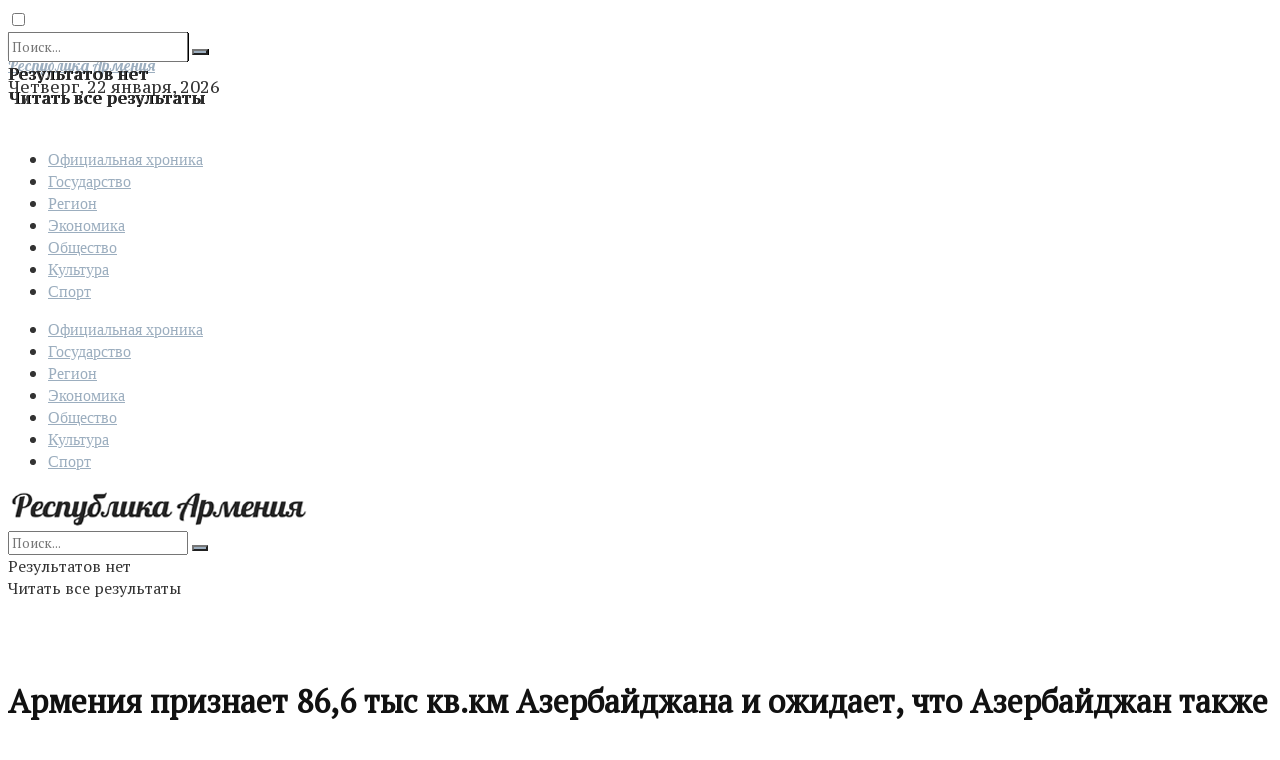

--- FILE ---
content_type: text/html; charset=UTF-8
request_url: https://www.ra.am/archives/91025/
body_size: 28012
content:
<!doctype html>
<!--[if lt IE 7]> <html class="no-js lt-ie9 lt-ie8 lt-ie7" lang="ru-RU" prefix="og: http://ogp.me/ns# fb: http://ogp.me/ns/fb#"> <![endif]-->
<!--[if IE 7]>    <html class="no-js lt-ie9 lt-ie8" lang="ru-RU" prefix="og: http://ogp.me/ns# fb: http://ogp.me/ns/fb#"> <![endif]-->
<!--[if IE 8]>    <html class="no-js lt-ie9" lang="ru-RU" prefix="og: http://ogp.me/ns# fb: http://ogp.me/ns/fb#"> <![endif]-->
<!--[if IE 9]>    <html class="no-js lt-ie10" lang="ru-RU" prefix="og: http://ogp.me/ns# fb: http://ogp.me/ns/fb#"> <![endif]-->
<!--[if gt IE 8]><!--> <html class="no-js" lang="ru-RU" prefix="og: http://ogp.me/ns# fb: http://ogp.me/ns/fb#"> <!--<![endif]-->
<head>
    <meta http-equiv="Content-Type" content="text/html; charset=UTF-8" />
	<meta name="viewport" content="width=device-width,initial-scale=1", user-scalable='yes' />
	<meta name="robots" content="all" />
	<meta name="yandex-verification" content="3e85f2ac3f69ea50" />
    <link rel="profile" href="https://gmpg.org/xfn/11" />
    <link rel="pingback" href="https://www.ra.am/xmlrpc.php" />
	<meta name="pmail-verification" content="af6485fbc98b91785dc472bcf3b44d4c">
    <!-- Manifest added by SuperPWA - Progressive Web Apps Plugin For WordPress -->
<link rel="manifest" href="/superpwa-manifest.json">
<link rel="prefetch" href="/superpwa-manifest.json">
<meta name="theme-color" content="#D5E0EB">
<!-- / SuperPWA.com -->
<title>Армения признает 86,6 тыс кв.км Азербайджана и ожидает, что Азербайджан также признает 29,8 тыс кв.км Армении: премьер &#8212; Газета Республика Армения</title>
<meta name='robots' content='max-image-preview:large' />
<meta property="og:type" content="article">
<meta property="og:title" content="Армения признает 86,6 тыс кв.км Азербайджана и ожидает, что Азербайджан ">
<meta property="og:site_name" content="Газета Республика Армения">
<meta property="og:description" content="Армения подтверждает зафиксированную в Брюсселе договоренность, согласно которой Ереван признает 86,6 тыс квадратных километров Азербайдж">
<meta property="og:url" content="https://www.ra.am/archives/91025/">
<meta property="og:locale" content="ru_RU">
<meta property="og:image" content="https://www.ra.am/wp-content/uploads/2023/05/1111681.jpg">
<meta property="og:image:height" content="768">
<meta property="og:image:width" content="1143">
<meta property="article:published_time" content="2023-05-24T16:38:20+00:00">
<meta property="article:modified_time" content="2023-05-24T16:38:21+00:00">
<meta property="article:section" content="Официальная хроника">
<meta property="article:tag" content="Армения сегодня">
<meta property="article:tag" content="Государство">
<meta property="article:tag" content="Никол Пашинян">
<meta property="article:tag" content="Парламент">
<meta property="article:tag" content="Политика">
<meta name="twitter:card" content="summary_large_image">
<meta name="twitter:title" content="Армения признает 86,6 тыс кв.км Азербайджана и ожидает, что Азербайджан также признает 29,8 тыс кв.км Армении: премьер">
<meta name="twitter:description" content="Армения подтверждает зафиксированную в Брюсселе договоренность, согласно которой Ереван признает 86,6 тыс квадратных километров Азербайджана и ожидает, что Азербайджан также">
<meta name="twitter:url" content="https://www.ra.am/archives/91025/">
<meta name="twitter:site" content="">
<meta name="twitter:image:src" content="https://www.ra.am/wp-content/uploads/2023/05/1111681.jpg">
<meta name="twitter:image:width" content="1143">
<meta name="twitter:image:height" content="768">
			<script type="text/javascript">
              var jnews_ajax_url = '/?ajax-request=jnews'
			</script>
			<link rel="amphtml" href="https://www.ra.am/archives/91025/amp/" /><meta name="generator" content="AMP for WP 1.0.82"/><link rel='dns-prefetch' href='//www.ra.am' />
<link rel='dns-prefetch' href='//fonts.googleapis.com' />
<link rel="alternate" type="application/rss+xml" title="Газета Республика Армения &raquo; Лента" href="https://www.ra.am/feed/" />
<link rel="alternate" type="application/rss+xml" title="Газета Республика Армения &raquo; Лента комментариев" href="https://www.ra.am/comments/feed/" />
<script type="text/javascript">
window._wpemojiSettings = {"baseUrl":"https:\/\/s.w.org\/images\/core\/emoji\/14.0.0\/72x72\/","ext":".png","svgUrl":"https:\/\/s.w.org\/images\/core\/emoji\/14.0.0\/svg\/","svgExt":".svg","source":{"concatemoji":"https:\/\/www.ra.am\/wp-includes\/js\/wp-emoji-release.min.js?ver=6.1.1"}};
/*! This file is auto-generated */
!function(e,a,t){var n,r,o,i=a.createElement("canvas"),p=i.getContext&&i.getContext("2d");function s(e,t){var a=String.fromCharCode,e=(p.clearRect(0,0,i.width,i.height),p.fillText(a.apply(this,e),0,0),i.toDataURL());return p.clearRect(0,0,i.width,i.height),p.fillText(a.apply(this,t),0,0),e===i.toDataURL()}function c(e){var t=a.createElement("script");t.src=e,t.defer=t.type="text/javascript",a.getElementsByTagName("head")[0].appendChild(t)}for(o=Array("flag","emoji"),t.supports={everything:!0,everythingExceptFlag:!0},r=0;r<o.length;r++)t.supports[o[r]]=function(e){if(p&&p.fillText)switch(p.textBaseline="top",p.font="600 32px Arial",e){case"flag":return s([127987,65039,8205,9895,65039],[127987,65039,8203,9895,65039])?!1:!s([55356,56826,55356,56819],[55356,56826,8203,55356,56819])&&!s([55356,57332,56128,56423,56128,56418,56128,56421,56128,56430,56128,56423,56128,56447],[55356,57332,8203,56128,56423,8203,56128,56418,8203,56128,56421,8203,56128,56430,8203,56128,56423,8203,56128,56447]);case"emoji":return!s([129777,127995,8205,129778,127999],[129777,127995,8203,129778,127999])}return!1}(o[r]),t.supports.everything=t.supports.everything&&t.supports[o[r]],"flag"!==o[r]&&(t.supports.everythingExceptFlag=t.supports.everythingExceptFlag&&t.supports[o[r]]);t.supports.everythingExceptFlag=t.supports.everythingExceptFlag&&!t.supports.flag,t.DOMReady=!1,t.readyCallback=function(){t.DOMReady=!0},t.supports.everything||(n=function(){t.readyCallback()},a.addEventListener?(a.addEventListener("DOMContentLoaded",n,!1),e.addEventListener("load",n,!1)):(e.attachEvent("onload",n),a.attachEvent("onreadystatechange",function(){"complete"===a.readyState&&t.readyCallback()})),(e=t.source||{}).concatemoji?c(e.concatemoji):e.wpemoji&&e.twemoji&&(c(e.twemoji),c(e.wpemoji)))}(window,document,window._wpemojiSettings);
</script>
<style type="text/css">
img.wp-smiley,
img.emoji {
	display: inline !important;
	border: none !important;
	box-shadow: none !important;
	height: 1em !important;
	width: 1em !important;
	margin: 0 0.07em !important;
	vertical-align: -0.1em !important;
	background: none !important;
	padding: 0 !important;
}
</style>
	<link rel='stylesheet' id='wp-block-library-css' href='https://www.ra.am/wp-includes/css/dist/block-library/style.min.css?ver=6.1.1' type='text/css' media='all' />
<link rel='stylesheet' id='classic-theme-styles-css' href='https://www.ra.am/wp-includes/css/classic-themes.min.css?ver=1' type='text/css' media='all' />
<style id='global-styles-inline-css' type='text/css'>
body{--wp--preset--color--black: #000000;--wp--preset--color--cyan-bluish-gray: #abb8c3;--wp--preset--color--white: #ffffff;--wp--preset--color--pale-pink: #f78da7;--wp--preset--color--vivid-red: #cf2e2e;--wp--preset--color--luminous-vivid-orange: #ff6900;--wp--preset--color--luminous-vivid-amber: #fcb900;--wp--preset--color--light-green-cyan: #7bdcb5;--wp--preset--color--vivid-green-cyan: #00d084;--wp--preset--color--pale-cyan-blue: #8ed1fc;--wp--preset--color--vivid-cyan-blue: #0693e3;--wp--preset--color--vivid-purple: #9b51e0;--wp--preset--gradient--vivid-cyan-blue-to-vivid-purple: linear-gradient(135deg,rgba(6,147,227,1) 0%,rgb(155,81,224) 100%);--wp--preset--gradient--light-green-cyan-to-vivid-green-cyan: linear-gradient(135deg,rgb(122,220,180) 0%,rgb(0,208,130) 100%);--wp--preset--gradient--luminous-vivid-amber-to-luminous-vivid-orange: linear-gradient(135deg,rgba(252,185,0,1) 0%,rgba(255,105,0,1) 100%);--wp--preset--gradient--luminous-vivid-orange-to-vivid-red: linear-gradient(135deg,rgba(255,105,0,1) 0%,rgb(207,46,46) 100%);--wp--preset--gradient--very-light-gray-to-cyan-bluish-gray: linear-gradient(135deg,rgb(238,238,238) 0%,rgb(169,184,195) 100%);--wp--preset--gradient--cool-to-warm-spectrum: linear-gradient(135deg,rgb(74,234,220) 0%,rgb(151,120,209) 20%,rgb(207,42,186) 40%,rgb(238,44,130) 60%,rgb(251,105,98) 80%,rgb(254,248,76) 100%);--wp--preset--gradient--blush-light-purple: linear-gradient(135deg,rgb(255,206,236) 0%,rgb(152,150,240) 100%);--wp--preset--gradient--blush-bordeaux: linear-gradient(135deg,rgb(254,205,165) 0%,rgb(254,45,45) 50%,rgb(107,0,62) 100%);--wp--preset--gradient--luminous-dusk: linear-gradient(135deg,rgb(255,203,112) 0%,rgb(199,81,192) 50%,rgb(65,88,208) 100%);--wp--preset--gradient--pale-ocean: linear-gradient(135deg,rgb(255,245,203) 0%,rgb(182,227,212) 50%,rgb(51,167,181) 100%);--wp--preset--gradient--electric-grass: linear-gradient(135deg,rgb(202,248,128) 0%,rgb(113,206,126) 100%);--wp--preset--gradient--midnight: linear-gradient(135deg,rgb(2,3,129) 0%,rgb(40,116,252) 100%);--wp--preset--duotone--dark-grayscale: url('#wp-duotone-dark-grayscale');--wp--preset--duotone--grayscale: url('#wp-duotone-grayscale');--wp--preset--duotone--purple-yellow: url('#wp-duotone-purple-yellow');--wp--preset--duotone--blue-red: url('#wp-duotone-blue-red');--wp--preset--duotone--midnight: url('#wp-duotone-midnight');--wp--preset--duotone--magenta-yellow: url('#wp-duotone-magenta-yellow');--wp--preset--duotone--purple-green: url('#wp-duotone-purple-green');--wp--preset--duotone--blue-orange: url('#wp-duotone-blue-orange');--wp--preset--font-size--small: 13px;--wp--preset--font-size--medium: 20px;--wp--preset--font-size--large: 36px;--wp--preset--font-size--x-large: 42px;--wp--preset--spacing--20: 0.44rem;--wp--preset--spacing--30: 0.67rem;--wp--preset--spacing--40: 1rem;--wp--preset--spacing--50: 1.5rem;--wp--preset--spacing--60: 2.25rem;--wp--preset--spacing--70: 3.38rem;--wp--preset--spacing--80: 5.06rem;}:where(.is-layout-flex){gap: 0.5em;}body .is-layout-flow > .alignleft{float: left;margin-inline-start: 0;margin-inline-end: 2em;}body .is-layout-flow > .alignright{float: right;margin-inline-start: 2em;margin-inline-end: 0;}body .is-layout-flow > .aligncenter{margin-left: auto !important;margin-right: auto !important;}body .is-layout-constrained > .alignleft{float: left;margin-inline-start: 0;margin-inline-end: 2em;}body .is-layout-constrained > .alignright{float: right;margin-inline-start: 2em;margin-inline-end: 0;}body .is-layout-constrained > .aligncenter{margin-left: auto !important;margin-right: auto !important;}body .is-layout-constrained > :where(:not(.alignleft):not(.alignright):not(.alignfull)){max-width: var(--wp--style--global--content-size);margin-left: auto !important;margin-right: auto !important;}body .is-layout-constrained > .alignwide{max-width: var(--wp--style--global--wide-size);}body .is-layout-flex{display: flex;}body .is-layout-flex{flex-wrap: wrap;align-items: center;}body .is-layout-flex > *{margin: 0;}:where(.wp-block-columns.is-layout-flex){gap: 2em;}.has-black-color{color: var(--wp--preset--color--black) !important;}.has-cyan-bluish-gray-color{color: var(--wp--preset--color--cyan-bluish-gray) !important;}.has-white-color{color: var(--wp--preset--color--white) !important;}.has-pale-pink-color{color: var(--wp--preset--color--pale-pink) !important;}.has-vivid-red-color{color: var(--wp--preset--color--vivid-red) !important;}.has-luminous-vivid-orange-color{color: var(--wp--preset--color--luminous-vivid-orange) !important;}.has-luminous-vivid-amber-color{color: var(--wp--preset--color--luminous-vivid-amber) !important;}.has-light-green-cyan-color{color: var(--wp--preset--color--light-green-cyan) !important;}.has-vivid-green-cyan-color{color: var(--wp--preset--color--vivid-green-cyan) !important;}.has-pale-cyan-blue-color{color: var(--wp--preset--color--pale-cyan-blue) !important;}.has-vivid-cyan-blue-color{color: var(--wp--preset--color--vivid-cyan-blue) !important;}.has-vivid-purple-color{color: var(--wp--preset--color--vivid-purple) !important;}.has-black-background-color{background-color: var(--wp--preset--color--black) !important;}.has-cyan-bluish-gray-background-color{background-color: var(--wp--preset--color--cyan-bluish-gray) !important;}.has-white-background-color{background-color: var(--wp--preset--color--white) !important;}.has-pale-pink-background-color{background-color: var(--wp--preset--color--pale-pink) !important;}.has-vivid-red-background-color{background-color: var(--wp--preset--color--vivid-red) !important;}.has-luminous-vivid-orange-background-color{background-color: var(--wp--preset--color--luminous-vivid-orange) !important;}.has-luminous-vivid-amber-background-color{background-color: var(--wp--preset--color--luminous-vivid-amber) !important;}.has-light-green-cyan-background-color{background-color: var(--wp--preset--color--light-green-cyan) !important;}.has-vivid-green-cyan-background-color{background-color: var(--wp--preset--color--vivid-green-cyan) !important;}.has-pale-cyan-blue-background-color{background-color: var(--wp--preset--color--pale-cyan-blue) !important;}.has-vivid-cyan-blue-background-color{background-color: var(--wp--preset--color--vivid-cyan-blue) !important;}.has-vivid-purple-background-color{background-color: var(--wp--preset--color--vivid-purple) !important;}.has-black-border-color{border-color: var(--wp--preset--color--black) !important;}.has-cyan-bluish-gray-border-color{border-color: var(--wp--preset--color--cyan-bluish-gray) !important;}.has-white-border-color{border-color: var(--wp--preset--color--white) !important;}.has-pale-pink-border-color{border-color: var(--wp--preset--color--pale-pink) !important;}.has-vivid-red-border-color{border-color: var(--wp--preset--color--vivid-red) !important;}.has-luminous-vivid-orange-border-color{border-color: var(--wp--preset--color--luminous-vivid-orange) !important;}.has-luminous-vivid-amber-border-color{border-color: var(--wp--preset--color--luminous-vivid-amber) !important;}.has-light-green-cyan-border-color{border-color: var(--wp--preset--color--light-green-cyan) !important;}.has-vivid-green-cyan-border-color{border-color: var(--wp--preset--color--vivid-green-cyan) !important;}.has-pale-cyan-blue-border-color{border-color: var(--wp--preset--color--pale-cyan-blue) !important;}.has-vivid-cyan-blue-border-color{border-color: var(--wp--preset--color--vivid-cyan-blue) !important;}.has-vivid-purple-border-color{border-color: var(--wp--preset--color--vivid-purple) !important;}.has-vivid-cyan-blue-to-vivid-purple-gradient-background{background: var(--wp--preset--gradient--vivid-cyan-blue-to-vivid-purple) !important;}.has-light-green-cyan-to-vivid-green-cyan-gradient-background{background: var(--wp--preset--gradient--light-green-cyan-to-vivid-green-cyan) !important;}.has-luminous-vivid-amber-to-luminous-vivid-orange-gradient-background{background: var(--wp--preset--gradient--luminous-vivid-amber-to-luminous-vivid-orange) !important;}.has-luminous-vivid-orange-to-vivid-red-gradient-background{background: var(--wp--preset--gradient--luminous-vivid-orange-to-vivid-red) !important;}.has-very-light-gray-to-cyan-bluish-gray-gradient-background{background: var(--wp--preset--gradient--very-light-gray-to-cyan-bluish-gray) !important;}.has-cool-to-warm-spectrum-gradient-background{background: var(--wp--preset--gradient--cool-to-warm-spectrum) !important;}.has-blush-light-purple-gradient-background{background: var(--wp--preset--gradient--blush-light-purple) !important;}.has-blush-bordeaux-gradient-background{background: var(--wp--preset--gradient--blush-bordeaux) !important;}.has-luminous-dusk-gradient-background{background: var(--wp--preset--gradient--luminous-dusk) !important;}.has-pale-ocean-gradient-background{background: var(--wp--preset--gradient--pale-ocean) !important;}.has-electric-grass-gradient-background{background: var(--wp--preset--gradient--electric-grass) !important;}.has-midnight-gradient-background{background: var(--wp--preset--gradient--midnight) !important;}.has-small-font-size{font-size: var(--wp--preset--font-size--small) !important;}.has-medium-font-size{font-size: var(--wp--preset--font-size--medium) !important;}.has-large-font-size{font-size: var(--wp--preset--font-size--large) !important;}.has-x-large-font-size{font-size: var(--wp--preset--font-size--x-large) !important;}
.wp-block-navigation a:where(:not(.wp-element-button)){color: inherit;}
:where(.wp-block-columns.is-layout-flex){gap: 2em;}
.wp-block-pullquote{font-size: 1.5em;line-height: 1.6;}
</style>
<link rel='stylesheet' id='ppress-frontend-css' href='https://www.ra.am/wp-content/plugins/wp-user-avatar/assets/css/frontend.min.css?ver=4.8.0' type='text/css' media='all' />
<link rel='stylesheet' id='ppress-flatpickr-css' href='https://www.ra.am/wp-content/plugins/wp-user-avatar/assets/flatpickr/flatpickr.min.css?ver=4.8.0' type='text/css' media='all' />
<link rel='stylesheet' id='ppress-select2-css' href='https://www.ra.am/wp-content/plugins/wp-user-avatar/assets/select2/select2.min.css?ver=6.1.1' type='text/css' media='all' />
<link rel='stylesheet' id='js_composer_front-css' href='https://www.ra.am/wp-content/plugins/js_composer/assets/css/js_composer.min.css?ver=6.4.2' type='text/css' media='all' />
<link rel='stylesheet' id='jeg_customizer_font-css' href='//fonts.googleapis.com/css?family=PT+Serif%3Areguler%7CPT+Serif+Caption%3Areguler%7CMontserrat%3Areguler%7CLobster%3Areguler&#038;display=swap&#038;ver=1.2.5' type='text/css' media='all' />
<link rel='stylesheet' id='mediaelement-css' href='https://www.ra.am/wp-includes/js/mediaelement/mediaelementplayer-legacy.min.css?ver=4.2.17' type='text/css' media='all' />
<link rel='stylesheet' id='wp-mediaelement-css' href='https://www.ra.am/wp-includes/js/mediaelement/wp-mediaelement.min.css?ver=6.1.1' type='text/css' media='all' />
<link rel='stylesheet' id='font-awesome-css' href='https://www.ra.am/wp-content/themes/jnews/assets/fonts/font-awesome/font-awesome.min.css?ver=5.8.1' type='text/css' media='all' />
<link rel='stylesheet' id='jnews-icon-css' href='https://www.ra.am/wp-content/themes/jnews/assets/fonts/jegicon/jegicon.css?ver=5.8.1' type='text/css' media='all' />
<link rel='stylesheet' id='jscrollpane-css' href='https://www.ra.am/wp-content/themes/jnews/assets/css/jquery.jscrollpane.css?ver=5.8.1' type='text/css' media='all' />
<link rel='stylesheet' id='oknav-css' href='https://www.ra.am/wp-content/themes/jnews/assets/css/okayNav.css?ver=5.8.1' type='text/css' media='all' />
<link rel='stylesheet' id='magnific-popup-css' href='https://www.ra.am/wp-content/themes/jnews/assets/css/magnific-popup.css?ver=5.8.1' type='text/css' media='all' />
<link rel='stylesheet' id='chosen-css' href='https://www.ra.am/wp-content/themes/jnews/assets/css/chosen/chosen.css?ver=5.8.1' type='text/css' media='all' />
<link rel='stylesheet' id='owl-carousel2-css' href='https://www.ra.am/wp-content/themes/jnews/assets/js/owl-carousel2/assets/owl.carousel.min.css?ver=5.8.1' type='text/css' media='all' />
<link rel='stylesheet' id='jnews-main-css' href='https://www.ra.am/wp-content/themes/jnews/assets/css/main.css?ver=5.8.1' type='text/css' media='all' />
<link rel='stylesheet' id='jnews-responsive-css' href='https://www.ra.am/wp-content/themes/jnews/assets/css/responsive.css?ver=5.8.1' type='text/css' media='all' />
<link rel='stylesheet' id='jnews-pb-temp-css' href='https://www.ra.am/wp-content/themes/jnews/assets/css/pb-temp.css?ver=5.8.1' type='text/css' media='all' />
<link rel='stylesheet' id='jnews-style-css' href='https://www.ra.am/wp-content/themes/jnews/style.css?ver=5.8.1' type='text/css' media='all' />
<link rel='stylesheet' id='jnews-darkmode-css' href='https://www.ra.am/wp-content/themes/jnews/assets/css/darkmode.css?ver=5.8.1' type='text/css' media='all' />
<link rel='stylesheet' id='jnews-scheme-css' href='https://www.ra.am/wp-content/themes/jnews/data/import/newspaper/scheme.css?ver=5.8.1' type='text/css' media='all' />
<link rel='stylesheet' id='jnews-select-share-css' href='https://www.ra.am/wp-content/plugins/jnews-social-share/assets/css/plugin.css' type='text/css' media='all' />
<script type='text/javascript' src='https://www.ra.am/wp-includes/js/jquery/jquery.min.js?ver=3.6.1' id='jquery-core-js'></script>
<script type='text/javascript' src='https://www.ra.am/wp-includes/js/jquery/jquery-migrate.min.js?ver=3.3.2' id='jquery-migrate-js'></script>
<script type='text/javascript' src='https://www.ra.am/wp-content/plugins/wp-user-avatar/assets/flatpickr/flatpickr.min.js?ver=4.8.0' id='ppress-flatpickr-js'></script>
<script type='text/javascript' src='https://www.ra.am/wp-content/plugins/wp-user-avatar/assets/select2/select2.min.js?ver=4.8.0' id='ppress-select2-js'></script>
<link rel="https://api.w.org/" href="https://www.ra.am/wp-json/" /><link rel="alternate" type="application/json" href="https://www.ra.am/wp-json/wp/v2/posts/91025" /><link rel="EditURI" type="application/rsd+xml" title="RSD" href="https://www.ra.am/xmlrpc.php?rsd" />
<link rel="wlwmanifest" type="application/wlwmanifest+xml" href="https://www.ra.am/wp-includes/wlwmanifest.xml" />
<meta name="generator" content="WordPress 6.1.1" />
<link rel="canonical" href="https://www.ra.am/archives/91025/" />
<link rel='shortlink' href='https://www.ra.am/?p=91025' />
<link rel="alternate" type="application/json+oembed" href="https://www.ra.am/wp-json/oembed/1.0/embed?url=https%3A%2F%2Fwww.ra.am%2Farchives%2F91025%2F" />
<link rel="alternate" type="text/xml+oembed" href="https://www.ra.am/wp-json/oembed/1.0/embed?url=https%3A%2F%2Fwww.ra.am%2Farchives%2F91025%2F&#038;format=xml" />
<meta name="generator" content="Powered by WPBakery Page Builder - drag and drop page builder for WordPress."/>
<script type='application/ld+json'>{"@context":"http:\/\/schema.org","@type":"Organization","@id":"https:\/\/www.ra.am\/#organization","url":"https:\/\/www.ra.am\/","name":"\u0413\u0430\u0437\u0435\u0442\u0430 \u00ab\u0420\u0435\u0441\u043f\u0443\u0431\u043b\u0438\u043a\u0430 \u0410\u0440\u043c\u0435\u043d\u0438\u044f\u00bb ","logo":{"@type":"ImageObject","url":"https:\/\/www.ra.am\/wp-content\/uploads\/2021\/06\/favicon-5-150x150-1.png"},"sameAs":["https:\/\/t.me\/resparm","https:\/\/www.facebook.com\/resparmnews","https:\/\/vk.com\/gazetarespublikaarmenia","https:\/\/twitter.com\/respublikaarm"],"contactPoint":{"@type":"ContactPoint","telephone":"+374-10-545700","contactType":"customer service","areaServed":["Armenia"]}}</script>
<script type='application/ld+json'>{"@context":"http:\/\/schema.org","@type":"WebSite","@id":"https:\/\/www.ra.am\/#website","url":"https:\/\/www.ra.am\/","name":"\u0413\u0430\u0437\u0435\u0442\u0430 \u00ab\u0420\u0435\u0441\u043f\u0443\u0431\u043b\u0438\u043a\u0430 \u0410\u0440\u043c\u0435\u043d\u0438\u044f\u00bb ","potentialAction":{"@type":"SearchAction","target":"https:\/\/www.ra.am\/?s={search_term_string}","query-input":"required name=search_term_string"}}</script>
<link rel="icon" href="https://www.ra.am/wp-content/uploads/2021/02/cropped-favicon-1-32x32.png" sizes="32x32" />
<link rel="icon" href="https://www.ra.am/wp-content/uploads/2021/02/cropped-favicon-1-192x192.png" sizes="192x192" />
<link rel="apple-touch-icon" href="https://www.ra.am/wp-content/uploads/2021/02/cropped-favicon-1-180x180.png" />
<meta name="msapplication-TileImage" content="https://www.ra.am/wp-content/uploads/2021/02/cropped-favicon-1-270x270.png" />
<style id="jeg_dynamic_css" type="text/css" data-type="jeg_custom-css">.jeg_container, .jeg_content, .jeg_boxed .jeg_main .jeg_container, .jeg_autoload_separator { background-color : #ffffff; } body,.newsfeed_carousel.owl-carousel .owl-nav div,.jeg_filter_button,.owl-carousel .owl-nav div,.jeg_readmore,.jeg_hero_style_7 .jeg_post_meta a,.widget_calendar thead th,.widget_calendar tfoot a,.jeg_socialcounter a,.entry-header .jeg_meta_like a,.entry-header .jeg_meta_comment a,.entry-content tbody tr:hover,.entry-content th,.jeg_splitpost_nav li:hover a,#breadcrumbs a,.jeg_author_socials a:hover,.jeg_footer_content a,.jeg_footer_bottom a,.jeg_cartcontent,.woocommerce .woocommerce-breadcrumb a { color : #333333; } a,.jeg_menu_style_5 > li > a:hover,.jeg_menu_style_5 > li.sfHover > a,.jeg_menu_style_5 > li.current-menu-item > a,.jeg_menu_style_5 > li.current-menu-ancestor > a,.jeg_navbar .jeg_menu:not(.jeg_main_menu) > li > a:hover,.jeg_midbar .jeg_menu:not(.jeg_main_menu) > li > a:hover,.jeg_side_tabs li.active,.jeg_block_heading_5 strong,.jeg_block_heading_6 strong,.jeg_block_heading_7 strong,.jeg_block_heading_8 strong,.jeg_subcat_list li a:hover,.jeg_subcat_list li button:hover,.jeg_pl_lg_7 .jeg_thumb .jeg_post_category a,.jeg_pl_xs_2:before,.jeg_pl_xs_4 .jeg_postblock_content:before,.jeg_postblock .jeg_post_title a:hover,.jeg_hero_style_6 .jeg_post_title a:hover,.jeg_sidefeed .jeg_pl_xs_3 .jeg_post_title a:hover,.widget_jnews_popular .jeg_post_title a:hover,.jeg_meta_author a,.widget_archive li a:hover,.widget_pages li a:hover,.widget_meta li a:hover,.widget_recent_entries li a:hover,.widget_rss li a:hover,.widget_rss cite,.widget_categories li a:hover,.widget_categories li.current-cat > a,#breadcrumbs a:hover,.jeg_share_count .counts,.commentlist .bypostauthor > .comment-body > .comment-author > .fn,span.required,.jeg_review_title,.bestprice .price,.authorlink a:hover,.jeg_vertical_playlist .jeg_video_playlist_play_icon,.jeg_vertical_playlist .jeg_video_playlist_item.active .jeg_video_playlist_thumbnail:before,.jeg_horizontal_playlist .jeg_video_playlist_play,.woocommerce li.product .pricegroup .button,.widget_display_forums li a:hover,.widget_display_topics li:before,.widget_display_replies li:before,.widget_display_views li:before,.bbp-breadcrumb a:hover,.jeg_mobile_menu li.sfHover > a,.jeg_mobile_menu li a:hover,.split-template-6 .pagenum { color : #9caebf; } .jeg_menu_style_1 > li > a:before,.jeg_menu_style_2 > li > a:before,.jeg_menu_style_3 > li > a:before,.jeg_side_toggle,.jeg_slide_caption .jeg_post_category a,.jeg_slider_type_1 .owl-nav .owl-next,.jeg_block_heading_1 .jeg_block_title span,.jeg_block_heading_2 .jeg_block_title span,.jeg_block_heading_3,.jeg_block_heading_4 .jeg_block_title span,.jeg_block_heading_6:after,.jeg_pl_lg_box .jeg_post_category a,.jeg_pl_md_box .jeg_post_category a,.jeg_readmore:hover,.jeg_thumb .jeg_post_category a,.jeg_block_loadmore a:hover, .jeg_postblock.alt .jeg_block_loadmore a:hover,.jeg_block_loadmore a.active,.jeg_postblock_carousel_2 .jeg_post_category a,.jeg_heroblock .jeg_post_category a,.jeg_pagenav_1 .page_number.active,.jeg_pagenav_1 .page_number.active:hover,input[type="submit"],.btn,.button,.widget_tag_cloud a:hover,.popularpost_item:hover .jeg_post_title a:before,.jeg_splitpost_4 .page_nav,.jeg_splitpost_5 .page_nav,.jeg_post_via a:hover,.jeg_post_source a:hover,.jeg_post_tags a:hover,.comment-reply-title small a:before,.comment-reply-title small a:after,.jeg_storelist .productlink,.authorlink li.active a:before,.jeg_footer.dark .socials_widget:not(.nobg) a:hover .fa,.jeg_breakingnews_title,.jeg_overlay_slider_bottom.owl-carousel .owl-nav div,.jeg_overlay_slider_bottom.owl-carousel .owl-nav div:hover,.jeg_vertical_playlist .jeg_video_playlist_current,.woocommerce span.onsale,.woocommerce #respond input#submit:hover,.woocommerce a.button:hover,.woocommerce button.button:hover,.woocommerce input.button:hover,.woocommerce #respond input#submit.alt,.woocommerce a.button.alt,.woocommerce button.button.alt,.woocommerce input.button.alt,.jeg_popup_post .caption,.jeg_footer.dark input[type="submit"],.jeg_footer.dark .btn,.jeg_footer.dark .button,.footer_widget.widget_tag_cloud a:hover, .jeg_inner_content .content-inner .jeg_post_category a:hover, #buddypress .standard-form button, #buddypress a.button, #buddypress input[type="submit"], #buddypress input[type="button"], #buddypress input[type="reset"], #buddypress ul.button-nav li a, #buddypress .generic-button a, #buddypress .generic-button button, #buddypress .comment-reply-link, #buddypress a.bp-title-button, #buddypress.buddypress-wrap .members-list li .user-update .activity-read-more a, div#buddypress .standard-form button:hover,div#buddypress a.button:hover,div#buddypress input[type="submit"]:hover,div#buddypress input[type="button"]:hover,div#buddypress input[type="reset"]:hover,div#buddypress ul.button-nav li a:hover,div#buddypress .generic-button a:hover,div#buddypress .generic-button button:hover,div#buddypress .comment-reply-link:hover,div#buddypress a.bp-title-button:hover,div#buddypress.buddypress-wrap .members-list li .user-update .activity-read-more a:hover, #buddypress #item-nav .item-list-tabs ul li a:before, .jeg_inner_content .jeg_meta_container .follow-wrapper a { background-color : #9caebf; } .jeg_block_heading_7 .jeg_block_title span, .jeg_readmore:hover, .jeg_block_loadmore a:hover, .jeg_block_loadmore a.active, .jeg_pagenav_1 .page_number.active, .jeg_pagenav_1 .page_number.active:hover, .jeg_pagenav_3 .page_number:hover, .jeg_prevnext_post a:hover h3, .jeg_overlay_slider .jeg_post_category, .jeg_sidefeed .jeg_post.active, .jeg_vertical_playlist.jeg_vertical_playlist .jeg_video_playlist_item.active .jeg_video_playlist_thumbnail img, .jeg_horizontal_playlist .jeg_video_playlist_item.active { border-color : #9caebf; } .jeg_tabpost_nav li.active, .woocommerce div.product .woocommerce-tabs ul.tabs li.active { border-bottom-color : #9caebf; } .jeg_post_meta .fa, .entry-header .jeg_post_meta .fa, .jeg_review_stars, .jeg_price_review_list { color : #262626; } .jeg_share_button.share-float.share-monocrhome a { background-color : #262626; } h1,h2,h3,h4,h5,h6,.jeg_post_title a,.entry-header .jeg_post_title,.jeg_hero_style_7 .jeg_post_title a,.jeg_block_title,.jeg_splitpost_bar .current_title,.jeg_video_playlist_title,.gallery-caption,.jeg_push_notification_button>a.button { color : #111111; } .split-template-9 .pagenum, .split-template-10 .pagenum, .split-template-11 .pagenum, .split-template-12 .pagenum, .split-template-13 .pagenum, .split-template-15 .pagenum, .split-template-18 .pagenum, .split-template-20 .pagenum, .split-template-19 .current_title span, .split-template-20 .current_title span { background-color : #111111; } .jeg_topbar .jeg_nav_row, .jeg_topbar .jeg_search_no_expand .jeg_search_input { line-height : 24px; } .jeg_topbar .jeg_nav_row, .jeg_topbar .jeg_nav_icon { height : 24px; } .jeg_midbar { height : 100px; } .jeg_header .jeg_bottombar, .jeg_header .jeg_bottombar.jeg_navbar_dark, .jeg_bottombar.jeg_navbar_boxed .jeg_nav_row, .jeg_bottombar.jeg_navbar_dark.jeg_navbar_boxed .jeg_nav_row { border-top-width : 3px; } .jeg_header_wrapper .jeg_bottombar, .jeg_header_wrapper .jeg_bottombar.jeg_navbar_dark, .jeg_bottombar.jeg_navbar_boxed .jeg_nav_row, .jeg_bottombar.jeg_navbar_dark.jeg_navbar_boxed .jeg_nav_row { border-top-color : #111111; } .jeg_stickybar, .jeg_stickybar.dark { border-bottom-width : 3px; } .jeg_stickybar, .jeg_stickybar.dark, .jeg_stickybar.jeg_navbar_boxed .jeg_nav_row { border-bottom-color : #111111; } .jeg_header .socials_widget > a > i.fa:before { color : #aaaaaa; } .jeg_aside_item.socials_widget > a > i.fa:before { color : #777777; } .jeg_header .jeg_button_1 .btn { background : #8c8c8c; } .jeg_nav_search { width : 34%; } .jeg_nav_item.jeg_logo .site-title a { font-family: Lobster,Helvetica,Arial,sans-serif; } .jeg_footer .jeg_footer_heading h3,.jeg_footer.dark .jeg_footer_heading h3,.jeg_footer .widget h2,.jeg_footer .footer_dark .widget h2 { color : #174e96; } .jeg_read_progress_wrapper .jeg_progress_container .progress-bar { background-color : #840a2f; } body,input,textarea,select,.chosen-container-single .chosen-single,.btn,.button { font-family: "PT Serif",Helvetica,Arial,sans-serif; } .jeg_header, .jeg_mobile_wrapper { font-family: "PT Serif Caption",Helvetica,Arial,sans-serif; } .jeg_main_menu > li > a { font-family: Georgia,Times,"Times New Roman",serif; } .jeg_post_title, .entry-header .jeg_post_title, .jeg_single_tpl_2 .entry-header .jeg_post_title, .jeg_single_tpl_3 .entry-header .jeg_post_title, .jeg_single_tpl_6 .entry-header .jeg_post_title { font-family: "PT Serif",Helvetica,Arial,sans-serif;font-size:  ; line-height:  ;  } h3.jeg_block_title, .jeg_footer .jeg_footer_heading h3, .jeg_footer .widget h2, .jeg_tabpost_nav li { font-family: Montserrat,Helvetica,Arial,sans-serif; } .jeg_post_excerpt p, .content-inner p { font-family: Georgia,Times,"Times New Roman",serif; } .jeg_thumb .jeg_post_category a,.jeg_pl_lg_box .jeg_post_category a,.jeg_pl_md_box .jeg_post_category a,.jeg_postblock_carousel_2 .jeg_post_category a,.jeg_heroblock .jeg_post_category a,.jeg_slide_caption .jeg_post_category a { background-color : #111111; } .jeg_overlay_slider .jeg_post_category,.jeg_thumb .jeg_post_category a,.jeg_pl_lg_box .jeg_post_category a,.jeg_pl_md_box .jeg_post_category a,.jeg_postblock_carousel_2 .jeg_post_category a,.jeg_heroblock .jeg_post_category a,.jeg_slide_caption .jeg_post_category a { border-color : #111111; } </style><style type="text/css">
					.no_thumbnail .jeg_thumb,
					.thumbnail-container.no_thumbnail {
					    display: none !important;
					}
					.jeg_search_result .jeg_pl_xs_3.no_thumbnail .jeg_postblock_content,
					.jeg_sidefeed .jeg_pl_xs_3.no_thumbnail .jeg_postblock_content,
					.jeg_pl_sm.no_thumbnail .jeg_postblock_content {
					    margin-left: 0;
					}
					.jeg_postblock_11 .no_thumbnail .jeg_postblock_content,
					.jeg_postblock_12 .no_thumbnail .jeg_postblock_content,
					.jeg_postblock_12.jeg_col_3o3 .no_thumbnail .jeg_postblock_content  {
					    margin-top: 0;
					}
					.jeg_postblock_15 .jeg_pl_md_box.no_thumbnail .jeg_postblock_content,
					.jeg_postblock_19 .jeg_pl_md_box.no_thumbnail .jeg_postblock_content,
					.jeg_postblock_24 .jeg_pl_md_box.no_thumbnail .jeg_postblock_content,
					.jeg_sidefeed .jeg_pl_md_box .jeg_postblock_content {
					    position: relative;
					}
					.jeg_postblock_carousel_2 .no_thumbnail .jeg_post_title a,
					.jeg_postblock_carousel_2 .no_thumbnail .jeg_post_title a:hover,
					.jeg_postblock_carousel_2 .no_thumbnail .jeg_post_meta .fa {
					    color: #212121 !important;
					} 
				</style>		<style type="text/css" id="wp-custom-css">
			.jeg_topbar .jeg_nav_item:last-child{background:;
    filter: drop-shadow(1px 0.1px 0.1px black);
   }
.jeg_heropost_1 
, .jeg_pl_lg_7  {  background: #fff !important;
    -webkit-box-shadow: 0 1px 4px rgb(0 0 0 / 4%);
    box-shadow: 0 1px 4px rgb(0 0 0 / 4%);
    border: 1px solid rgba(0,0,0,.09) !Important;
    -webkit-border-radius: 3px;
		border-radius: 3px;} 
.jeg_post_tags {
  text-transform: uppercase;
}
.jeg_slider_type_9 .jeg_slide_item {
    width: 100%;
    height: 520px;
    position: relative;
    background-color: #212121;
    background-position: center;
    background-repeat: no-repeat;
    background-size: cover;
}
 
.jnews_inline_related_post   
   {padding: 20px;
    background-color: #f8f8fa;
box-shadow: 0 20px 18px rgb(41 39 89 / 25%);}

#jeg_sidecontent {
	position:fixed !important;}
.subscribe__title {
	display:inline-block;
	font-size:11px;
	font-family:montserrat;
	display:flex !Important;
	margin: 10px 20px 10px 0;
    flex-grow: 0;
     flex-shrink: 0;}
.subscribe__content 
{
	display:inline-block;
	background: #f8f8fa;
    justify-content: center;
    text-decoration: none;
    box-sizing: border-box;
    height:40%;
    padding: 5px 20px;
    margin:2px
 2px 20px
;}

.popularpost_item .jeg_post_title a:before {
    content: attr(data-num);
    position: absolute;
    font-size: 18px;
    text-align: center;
    top: 0;
    left: 0;
    width: 24px;
    height: 24px;
    line-height: 24px;
    font-style: normal!Important;
    background: #eee;
    padding: 10px;
    border-radius: 100%;
    box-sizing: content-box;
	transition: all .3s; 
font-family: montserrat;}



.jeg_push_notification_content {
    padding: 30px;
    margin: 1.75em auto 1.75em;
    text-align: center;
	background: white;
}
.jeg_push_notification_button .button .fa {
	  color: white;
    margin-right: 8px;
    font-size: 14px;
	
}
.jeg_push_notification_button>a.button {
	font-family:montserrat;
    color: white;
		 box-shadow: 0 0 4px rgb(1 0 0 / 5)
}
 
*:focus {
  outline: none !important;
}
p.wp-caption-text {font-size:11px !important;}
.jeg_btn-facebook {background: transparent !Important;}
.jeg_btn-telegram {background: transparent !Important;} 
.jeg_btn-twitter {background: transparent !Important;}
.jeg_btn-vk {background: transparent !Important;} 

.jeg_share_button  { font-family:montserrat !Important;
text-transform:uppercase !important;
}
.jeg_button_1 .btn {
	box-shadow: 1px 2px 2px #888888;} 
.jeg_meta_date a, .jeg_meta_views a, .jeg_modified_date a {font-family: sans-serif;}

.jeg_postblock_carousel_3  {  
    width:100%;
    height:100px; }
.jeg_footer p.copyright {font-family: helvetica;}
#sds {    display: block;
    margin: 12px;
    margin-right: auto; }
.jeg_featured_big {    box-shadow: 0 0 10px rgb(0 0 0 / 3)
}
.jeg_featured { box-shadow: 0 0 10px rgb(0 0 0 / 3)}

.wp-caption-text {
   padding:1.5px;
	text-align: left; !Important;
	float: right;
    font-size: 0.9rem !important;
    color: #a0a0a0;
	font-family: sans-serif;
}
.jeg_subcat_list a{
    vertical-align: top;
    margin: 0!important;
	 font-family:  Merriweather
 !important;	font-size:12px !important;
}
.vc_separator.vc_separator_align_left h4 {
    font-size: 16px;
    font-weight: 700;
    margin: 0;
    line-height: normal;
    float: left;
    }

.jeg_meta_comment {visibility:hidden;}

.okayNav__menu-toggle{content:url("https://cdn-icons-png.flaticon.com/128/120/120912.png") !important;}
.jeg_post_meta .fa {display:none;}
.jeg_post_meta>div {font-family:Montserat;}
.jeg_sharelist {
     transition:3s;
   text-shadow: 1px 1px 3px #000000;}
.jeg_share_button .fa {
	color:white;
	background-color:transparent;
	display: flex;
    align-items: center;
    justify-content: center;
    height: auto;
    width:36px;
    border: 1px solid #cfcfcf;
    font-size: 16px;
    border-radius: 25px;
    transition: .12s ease;}
.jeg_share_button a.expanded>span {
    display: inline;
    position: relative;
}

@media (max-width: 992px) {
.jeg_slide_item {
    height:420px !important;
 }
		</style>
		<noscript><style> .wpb_animate_when_almost_visible { opacity: 1; }</style></noscript>
<!-- START - Open Graph and Twitter Card Tags 3.3.0 -->
 <!-- Facebook Open Graph -->
  <meta property="og:locale" content="ru_RU"/>
  <meta property="og:site_name" content="Газета Республика Армения"/>
  <meta property="og:title" content="Армения признает 86,6 тыс кв.км Азербайджана и ожидает, что Азербайджан также признает 29,8 тыс кв.км Армении: премьер"/>
  <meta property="og:url" content="https://www.ra.am/archives/91025/"/>
  <meta property="og:type" content="article"/>
  <meta property="og:description" content="Армения подтверждает зафиксированную в Брюсселе договоренность, согласно которой Ереван признает 86,6 тыс квадратных километров Азербайджана и ожидает, что Азербайджан также подтвердит, что признает 29,8 тыс квадратных километров Армении. 



Как сообщает Арменпресс, об этом в ходе правительственного часа в Национальном Собрании сказал премьер-министр Никол Пашинян.



Депутат Рипсиме Григорян спросила, почему Армения признает территориальную целостность Азербайджана и указывает конкретные терри"/>
  <meta property="og:image" content="https://www.ra.am/wp-content/uploads/2023/05/1111681.jpg"/>
  <meta property="og:image:url" content="https://www.ra.am/wp-content/uploads/2023/05/1111681.jpg"/>
  <meta property="og:image:secure_url" content="https://www.ra.am/wp-content/uploads/2023/05/1111681.jpg"/>
  <meta property="article:published_time" content="2023-05-24T20:38:20+04:00"/>
  <meta property="article:modified_time" content="2023-05-24T20:38:21+04:00" />
  <meta property="og:updated_time" content="2023-05-24T20:38:21+04:00" />
  <meta property="article:section" content="Официальная хроника"/>
  <meta property="article:publisher" content="https://www.facebook.com/resparmnews"/>
 <!-- Google+ / Schema.org -->
 <!-- Twitter Cards -->
  <meta name="twitter:title" content="Армения признает 86,6 тыс кв.км Азербайджана и ожидает, что Азербайджан также признает 29,8 тыс кв.км Армении: премьер"/>
  <meta name="twitter:url" content="https://www.ra.am/archives/91025/"/>
  <meta name="twitter:description" content="Армения подтверждает зафиксированную в Брюсселе договоренность, согласно которой Ереван признает 86,6 тыс квадратных километров Азербайджана и ожидает, что Азербайджан также подтвердит, что признает 29,8 тыс квадратных километров Армении. 



Как сообщает Арменпресс, об этом в ходе правительственного часа в Национальном Собрании сказал премьер-министр Никол Пашинян.



Депутат Рипсиме Григорян спросила, почему Армения признает территориальную целостность Азербайджана и указывает конкретные терри"/>
  <meta name="twitter:image" content="https://www.ra.am/wp-content/uploads/2023/05/1111681.jpg"/>
  <meta name="twitter:card" content="summary_large_image"/>
 <!-- SEO -->
  <link rel="canonical" href="https://www.ra.am/archives/91025/"/>
  <meta name="description" content="Армения подтверждает зафиксированную в Брюсселе договоренность, согласно которой Ереван признает 86,6 тыс квадратных километров Азербайджана и ожидает, что Азербайджан также подтвердит, что признает 29,8 тыс квадратных километров Армении. 



Как сообщает Арменпресс, об этом в ходе правительственного часа в Национальном Собрании сказал премьер-министр Никол Пашинян.



Депутат Рипсиме Григорян спросила, почему Армения признает территориальную целостность Азербайджана и указывает конкретные терри"/>
  <meta name="author" content="Республика Армения"/>
  <meta name="publisher" content="Газета Республика Армения"/>
 <!-- Misc. tags -->
 <!-- is_singular -->
<!-- END - Open Graph and Twitter Card Tags 3.3.0 -->
	
	<!-- Yandex.Metrika counter -->
<script type="text/javascript" >
   (function(m,e,t,r,i,k,a){m[i]=m[i]||function(){(m[i].a=m[i].a||[]).push(arguments)};
   m[i].l=1*new Date();k=e.createElement(t),a=e.getElementsByTagName(t)[0],k.async=1,k.src=r,a.parentNode.insertBefore(k,a)})
   (window, document, "script", "https://mc.yandex.ru/metrika/tag.js", "ym");

   ym(79142830, "init", {
        clickmap:true,
        trackLinks:true,
        accurateTrackBounce:true
   });
</script>
<noscript><div><img src="https://mc.yandex.ru/watch/79142830" style="position:absolute; left:-9999px;" alt="" /></div></noscript>
<!-- /Yandex.Metrika counter -->
<!-- Global site tag (gtag.js) - Google Analytics -->
<script async src="https://www.googletagmanager.com/gtag/js?id=UA-24253134-1"></script>
<script>
  window.dataLayer = window.dataLayer || [];
  function gtag(){dataLayer.push(arguments);}
  gtag('js', new Date());

  gtag('config', 'UA-24253134-1');
</script>
<meta name="zen-verification" content="yA19RelHafoeBsWdlhJLs0Q7MXhONT390U7nUcLBJPvbMssJXbelT1kOFKsZgpUS" />
</head>
<body class="post-template-default single single-post postid-91025 single-format-video wp-embed-responsive jeg_toggle_dark jeg_single_tpl_2 jeg_single_fullwidth jeg_single_narrow jnews jsc_normal wpb-js-composer js-comp-ver-6.4.2 vc_responsive">

	
    
    
    <div class="jeg_ad jeg_ad_top jnews_header_top_ads">
        <div class='ads-wrapper  '><div class='ads_code'></div></div>    </div>

    <!-- The Main Wrapper
    ============================================= -->
    <div class="jeg_viewport">

        
        <div class="jeg_header_wrapper">
            <div class="jeg_header_instagram_wrapper">
    </div>

<!-- HEADER -->
<div class="jeg_header normal">
    <div class="jeg_topbar jeg_container normal">
    <div class="container">
        <div class="jeg_nav_row">
            
                <div class="jeg_nav_col jeg_nav_left  jeg_nav_grow">
                    <div class="item_wrap jeg_nav_alignleft">
                        			<div
				class="jeg_nav_item socials_widget jeg_social_icon_block nobg">
				<a href="https://t.me/resparm" target='_blank' class="jeg_telegram"><i class="fa fa-telegram"></i> </a><a href="https://www.facebook.com/resparmnews" target='_blank' class="jeg_facebook"><i class="fa fa-facebook"></i> </a><a href="https://vk.com/gazetarespublikaarmenia" target='_blank' class="jeg_vk"><i class="fa fa-vk"></i> </a><a href="https://twitter.com/respublikaarm" target='_blank' class="jeg_twitter"><i class="fa fa-twitter"></i> </a>			</div>
			                    </div>
                </div>

                
                <div class="jeg_nav_col jeg_nav_center  jeg_nav_normal">
                    <div class="item_wrap jeg_nav_aligncenter">
                                            </div>
                </div>

                
                <div class="jeg_nav_col jeg_nav_right  jeg_nav_grow">
                    <div class="item_wrap jeg_nav_alignright">
                        <div class="jeg_nav_item jeg_dark_mode">
                    <label class="dark_mode_switch">
                        <input type="checkbox" class="jeg_dark_mode_toggle" >
                        <span class="slider round"></span>
                    </label>
                 </div><!-- Search Form -->
<div class="jeg_nav_item jeg_nav_search">
	<div class="jeg_search_wrapper jeg_search_no_expand square">
	    <a href="#" class="jeg_search_toggle"><i class="fa fa-search"></i></a>
	    <form action="https://www.ra.am/" method="get" class="jeg_search_form" target="_top">
    <input name="s" class="jeg_search_input" placeholder="Поиск..." type="text" value="" autocomplete="off">
    <button type="submit" class="jeg_search_button btn"><i class="fa fa-search"></i></button>
</form>
<!-- jeg_search_hide with_result no_result -->
<div class="jeg_search_result jeg_search_hide with_result">
    <div class="search-result-wrapper">
    </div>
    <div class="search-link search-noresult">
        Результатов нет    </div>
    <div class="search-link search-all-button">
        <i class="fa fa-search"></i> Читать все результаты     </div>
</div>	</div>
</div>                    </div>
                </div>

                        </div>
    </div>
</div><!-- /.jeg_container --><div class="jeg_midbar jeg_container normal">
    <div class="container">
        <div class="jeg_nav_row">
            
                <div class="jeg_nav_col jeg_nav_left jeg_nav_grow">
                    <div class="item_wrap jeg_nav_alignleft">
                        <!-- Button -->
<div class="jeg_nav_item jeg_button_1">
    		<a href="/cdn-cgi/l/email-protection#b5d6dadbc1d4d6c1f5c7d49bd4d8" class="btn default " target="_blank">
			<i class="fa fa-envelope"></i>
			Отправить		</a>
		</div><div class="jeg_separator separator1"></div>                    </div>
                </div>

                
                <div class="jeg_nav_col jeg_nav_center jeg_nav_normal">
                    <div class="item_wrap jeg_nav_aligncenter">
                        <div class="jeg_nav_item jeg_logo jeg_desktop_logo">
			<div class="site-title">
	    	<a href="https://www.ra.am/" style="padding: 0px 0px 0px 0px;">
	    	    Республика Армения	    	</a>
	    </div>
	</div>                    </div>
                </div>

                
                <div class="jeg_nav_col jeg_nav_right jeg_nav_grow">
                    <div class="item_wrap jeg_nav_alignright">
                        <div class="jeg_separator separator5"></div><div class="jeg_nav_item jeg_top_date">
    Четверг, 22 января, 2026</div>                    </div>
                </div>

                        </div>
    </div>
</div><div class="jeg_bottombar jeg_navbar jeg_container jeg_navbar_wrapper 1 jeg_navbar_boxed jeg_navbar_fitwidth jeg_navbar_normal">
    <div class="container">
        <div class="jeg_nav_row">
            
                <div class="jeg_nav_col jeg_nav_left jeg_nav_normal">
                    <div class="item_wrap jeg_nav_alignleft">
                                            </div>
                </div>

                
                <div class="jeg_nav_col jeg_nav_center jeg_nav_grow">
                    <div class="item_wrap jeg_nav_aligncenter">
                        <div class="jeg_main_menu_wrapper">
<div class="jeg_nav_item jeg_mainmenu_wrap"><ul class="jeg_menu jeg_main_menu jeg_menu_style_5" data-animation="animate"><li id="menu-item-347" class="menu-item menu-item-type-taxonomy menu-item-object-category current-post-ancestor current-menu-parent current-post-parent menu-item-347 bgnav" data-item-row="default" ><a href="https://www.ra.am/archives/category/chronicle/">Официальная хроника</a></li>
<li id="menu-item-342" class="menu-item menu-item-type-taxonomy menu-item-object-category menu-item-342 bgnav" data-item-row="default" ><a href="https://www.ra.am/archives/category/government/">Государство</a></li>
<li id="menu-item-345" class="menu-item menu-item-type-taxonomy menu-item-object-category menu-item-345 bgnav" data-item-row="default" ><a href="https://www.ra.am/archives/category/region/">Регион</a></li>
<li id="menu-item-348" class="menu-item menu-item-type-taxonomy menu-item-object-category menu-item-348 bgnav" data-item-row="default" ><a href="https://www.ra.am/archives/category/economics/">Экономика</a></li>
<li id="menu-item-344" class="menu-item menu-item-type-taxonomy menu-item-object-category menu-item-344 bgnav" data-item-row="default" ><a href="https://www.ra.am/archives/category/society/">Общество</a></li>
<li id="menu-item-343" class="menu-item menu-item-type-taxonomy menu-item-object-category menu-item-343 bgnav" data-item-row="default" ><a href="https://www.ra.am/archives/category/culture/">Культура</a></li>
<li id="menu-item-346" class="menu-item menu-item-type-taxonomy menu-item-object-category menu-item-346 bgnav" data-item-row="default" ><a href="https://www.ra.am/archives/category/sport/">Спорт</a></li>
</ul></div></div>
                    </div>
                </div>

                
                <div class="jeg_nav_col jeg_nav_right jeg_nav_normal">
                    <div class="item_wrap jeg_nav_alignright">
                                            </div>
                </div>

                        </div>
    </div>
</div></div><!-- /.jeg_header -->        </div>

        <div class="jeg_header_sticky">
            <div class="sticky_blankspace"></div>
<div class="jeg_header normal">
    <div class="jeg_container">
        <div data-mode="pinned" class="jeg_stickybar jeg_navbar jeg_navbar_wrapper  jeg_navbar_fitwidth jeg_navbar_normal">
            <div class="container">
    <div class="jeg_nav_row">
        
            <div class="jeg_nav_col jeg_nav_left jeg_nav_normal">
                <div class="item_wrap jeg_nav_alignleft">
                    <div class="jeg_main_menu_wrapper">
<div class="jeg_nav_item jeg_mainmenu_wrap"><ul class="jeg_menu jeg_main_menu jeg_menu_style_5" data-animation="animate"><li class="menu-item menu-item-type-taxonomy menu-item-object-category current-post-ancestor current-menu-parent current-post-parent menu-item-347 bgnav" data-item-row="default" ><a href="https://www.ra.am/archives/category/chronicle/">Официальная хроника</a></li>
<li class="menu-item menu-item-type-taxonomy menu-item-object-category menu-item-342 bgnav" data-item-row="default" ><a href="https://www.ra.am/archives/category/government/">Государство</a></li>
<li class="menu-item menu-item-type-taxonomy menu-item-object-category menu-item-345 bgnav" data-item-row="default" ><a href="https://www.ra.am/archives/category/region/">Регион</a></li>
<li class="menu-item menu-item-type-taxonomy menu-item-object-category menu-item-348 bgnav" data-item-row="default" ><a href="https://www.ra.am/archives/category/economics/">Экономика</a></li>
<li class="menu-item menu-item-type-taxonomy menu-item-object-category menu-item-344 bgnav" data-item-row="default" ><a href="https://www.ra.am/archives/category/society/">Общество</a></li>
<li class="menu-item menu-item-type-taxonomy menu-item-object-category menu-item-343 bgnav" data-item-row="default" ><a href="https://www.ra.am/archives/category/culture/">Культура</a></li>
<li class="menu-item menu-item-type-taxonomy menu-item-object-category menu-item-346 bgnav" data-item-row="default" ><a href="https://www.ra.am/archives/category/sport/">Спорт</a></li>
</ul></div></div>
                </div>
            </div>

            
            <div class="jeg_nav_col jeg_nav_center jeg_nav_grow">
                <div class="item_wrap jeg_nav_aligncenter">
                                    </div>
            </div>

            
            <div class="jeg_nav_col jeg_nav_right jeg_nav_normal">
                <div class="item_wrap jeg_nav_alignright">
                                    </div>
            </div>

                </div>
</div>        </div>
    </div>
</div>
        </div>

        <div class="jeg_navbar_mobile_wrapper">
            <div class="jeg_navbar_mobile" data-mode="scroll">
    <div class="jeg_mobile_bottombar jeg_mobile_midbar jeg_container normal">
    <div class="container">
        <div class="jeg_nav_row">
            
                <div class="jeg_nav_col jeg_nav_left jeg_nav_normal">
                    <div class="item_wrap jeg_nav_alignleft">
                        <div class="jeg_nav_item">
    <a href="#" class="toggle_btn jeg_mobile_toggle"><i class="fa fa-bars"></i></a>
</div>                    </div>
                </div>

                
                <div class="jeg_nav_col jeg_nav_center jeg_nav_grow">
                    <div class="item_wrap jeg_nav_aligncenter">
                        <div class="jeg_nav_item jeg_mobile_logo">
			<div class="site-title">
	    	<a href="https://www.ra.am/">
		        <img class='jeg_logo_img' src="https://www.ra.am/isyrsiph/2021/02/retina.png" srcset="https://www.ra.am/isyrsiph/2021/02/retina.png 1x, https://www.ra.am/isyrsiph/2021/02/logo-light.jpg 2x" alt="Газета Республика Армения"data-light-src="https://www.ra.am/isyrsiph/2021/02/retina.png" data-light-srcset="https://www.ra.am/isyrsiph/2021/02/retina.png 1x, https://www.ra.am/isyrsiph/2021/02/logo-light.jpg 2x" data-dark-src="https://www.ra.am/isyrsiph/2021/02/logo-dark.mobile.png" data-dark-srcset="https://www.ra.am/isyrsiph/2021/02/logo-dark.mobile.png 1x, https://www.ra.am/isyrsiph/2021/02/retina-dark.png 2x">		    </a>
	    </div>
	</div>                    </div>
                </div>

                
                <div class="jeg_nav_col jeg_nav_right jeg_nav_normal">
                    <div class="item_wrap jeg_nav_alignright">
                        <div class="jeg_nav_item jeg_search_wrapper jeg_search_popup_expand">
    <a href="#" class="jeg_search_toggle"><i class="fa fa-search"></i></a>
	<form action="https://www.ra.am/" method="get" class="jeg_search_form" target="_top">
    <input name="s" class="jeg_search_input" placeholder="Поиск..." type="text" value="" autocomplete="off">
    <button type="submit" class="jeg_search_button btn"><i class="fa fa-search"></i></button>
</form>
<!-- jeg_search_hide with_result no_result -->
<div class="jeg_search_result jeg_search_hide with_result">
    <div class="search-result-wrapper">
    </div>
    <div class="search-link search-noresult">
        Результатов нет    </div>
    <div class="search-link search-all-button">
        <i class="fa fa-search"></i> Читать все результаты     </div>
</div></div>                    </div>
                </div>

                        </div>
    </div>
</div></div>
<div class="sticky_blankspace" style="height: 60px;"></div>        </div>    <div class="post-wrapper">

        <div class="post-wrap" >

            
            <div class="jeg_main jeg_sidebar_none">
                <div class="jeg_container">
                    <div class="jeg_content jeg_singlepage">
    <div class="container">

        <div class="jeg_ad jeg_article_top jnews_article_top_ads">
            <div class='ads-wrapper  '></div>        </div>

        
            
            <div class="entry-header">
	            
                <h1 class="jeg_post_title">Армения признает 86,6 тыс кв.км Азербайджана и ожидает, что Азербайджан также признает 29,8 тыс кв.км Армении: премьер</h1>

                                    <h2 class="jeg_post_subtitle">Об этом в ходе правительственного часа в Национальном Собрании сказал премьер-министр Никол Пашинян.</h2>
                				
                <div class="jeg_meta_container"><div class="jeg_post_meta jeg_post_meta_2">

						<div class="jeg_meta_author">
				<img data-del="avatar" alt="Республика Армения" src='https://www.ra.am/wp-content/uploads/2021/06/лого-республика-армения-150x150.png' class='avatar pp-user-avatar avatar-80 photo ' height='80' width='80'/>				<span class="meta_text"> </span>
				<a href="https://www.ra.am/archives/author/respublikaarmenia/">Республика Армения</a>			</div>
			
			<div class="jeg_meta_date">
			<a href="https://www.ra.am/archives/91025/">24 мая, 2023, 20:38 </a>
		</div>
	
			<div class="jeg_meta_category">
			<span><span class="meta_text">в</span>
				<a href="https://www.ra.am/archives/category/chronicle/" rel="category tag">Официальная хроника</a>			</span>
		</div>
	
	
	<div class="meta_right">
					</div>
</div>
</div>
            </div>

            <div class="row">
                <div class="jeg_main_content col-md-no-sidebar-narrow">
					
                    <div class="jeg_inner_content">
                        <div class='jeg_feature_video_wrapper'><div class="jeg_featured featured_video top_right" data-following='' data-position='top_right'><div class='jeg_featured_video_wrapper'><div data-src="https://youtu.be/bBSlTuMexVw" data-type="youtube" data-repeat="false" data-autoplay="false" class="youtube-class clearfix">
                    <div class="jeg_video_container"></div>
                </div><div class='floating_close'></div></div></div></div>
                        <div class="jeg_share_top_container"><div class="jeg_share_button clearfix">
                <div class="jeg_share_stats">
                    <div class="jeg_share_count">
                        <div class="counts">19</div>
                        <span class="sharetext">ПОДЕЛИЛИСЬ</span>
                    </div>
                    <div class="jeg_views_count">
                    <div class="counts">373</div>
                    <span class="sharetext">ПРОЧТЕНИЙ</span>
                </div>
                </div>
                <div class="jeg_sharelist">
                    <a href="https://www.facebook.com/sharer.php?u=https%3A%2F%2Fwww.ra.am%2Farchives%2F91025%2F" rel='nofollow' class="jeg_btn-facebook expanded"><i class="fa fa-facebook-official"></i><span>Фейсбук</span></a><a href="https://telegram.me/share/url?url=https%3A%2F%2Fwww.ra.am%2Farchives%2F91025%2F&text=%D0%90%D1%80%D0%BC%D0%B5%D0%BD%D0%B8%D1%8F+%D0%BF%D1%80%D0%B8%D0%B7%D0%BD%D0%B0%D0%B5%D1%82+86%2C6+%D1%82%D1%8B%D1%81+%D0%BA%D0%B2.%D0%BA%D0%BC+%D0%90%D0%B7%D0%B5%D1%80%D0%B1%D0%B0%D0%B9%D0%B4%D0%B6%D0%B0%D0%BD%D0%B0+%D0%B8+%D0%BE%D0%B6%D0%B8%D0%B4%D0%B0%D0%B5%D1%82%2C+%D1%87%D1%82%D0%BE+%D0%90%D0%B7%D0%B5%D1%80%D0%B1%D0%B0%D0%B9%D0%B4%D0%B6%D0%B0%D0%BD+%D1%82%D0%B0%D0%BA%D0%B6%D0%B5+%D0%BF%D1%80%D0%B8%D0%B7%D0%BD%D0%B0%D0%B5%D1%82+29%2C8+%D1%82%D1%8B%D1%81+%D0%BA%D0%B2.%D0%BA%D0%BC+%D0%90%D1%80%D0%BC%D0%B5%D0%BD%D0%B8%D0%B8%3A+%D0%BF%D1%80%D0%B5%D0%BC%D1%8C%D0%B5%D1%80" rel='nofollow'  class="jeg_btn-telegram expanded"><i class="fa fa-telegram"></i><span>Телеграм</span></a><a href="https://twitter.com/intent/tweet?text=%D0%90%D1%80%D0%BC%D0%B5%D0%BD%D0%B8%D1%8F+%D0%BF%D1%80%D0%B8%D0%B7%D0%BD%D0%B0%D0%B5%D1%82+86%2C6+%D1%82%D1%8B%D1%81+%D0%BA%D0%B2.%D0%BA%D0%BC+%D0%90%D0%B7%D0%B5%D1%80%D0%B1%D0%B0%D0%B9%D0%B4%D0%B6%D0%B0%D0%BD%D0%B0+%D0%B8+%D0%BE%D0%B6%D0%B8%D0%B4%D0%B0%D0%B5%D1%82%2C+%D1%87%D1%82%D0%BE+%D0%90%D0%B7%D0%B5%D1%80%D0%B1%D0%B0%D0%B9%D0%B4%D0%B6%D0%B0%D0%BD+%D1%82%D0%B0%D0%BA%D0%B6%D0%B5+%D0%BF%D1%80%D0%B8%D0%B7%D0%BD%D0%B0%D0%B5%D1%82+29%2C8+%D1%82%D1%8B%D1%81+%D0%BA%D0%B2.%D0%BA%D0%BC+%D0%90%D1%80%D0%BC%D0%B5%D0%BD%D0%B8%D0%B8%3A+%D0%BF%D1%80%D0%B5%D0%BC%D1%8C%D0%B5%D1%80&url=https%3A%2F%2Fwww.ra.am%2Farchives%2F91025%2F" rel='nofollow'  class="jeg_btn-twitter expanded"><i class="fa fa-twitter"></i><span>Твиттер</span></a>
                    
                </div>
            </div></div>
                        <div class="jeg_ad jeg_article jnews_content_top_ads "><div class='ads-wrapper  '></div></div>						
															<div class="subscribe"><h4 class="subscribe__title">Подписаться на ra.am:</h4> <div class="subscribe__content"><a href="https://yandex.ru/news/?favid=254163389" target="_blank" class="subscribe__item"><img src="https://www.ra.am/wp-content/uploads/2022/01/yaNews.svg" alt="Подписаться на Яндекс-Новости"></a> <a href="https://zen.yandex.ru/resparm" target="_blank" class="subscribe__item"><img src="https://www.ra.am/wp-content/uploads/2022/01/yaZen.svg" alt="Подписаться на Яндекс-Дзен"></a> <a href="https://news.google.com/publications/CAAqBwgKMJaUowsw2Z67Aw?hl=ru&gl=RU&ceid=RU:ru" target="_blank" class="subscribe__item"><img src="https://www.ra.am/wp-content/uploads/2022/01/gNews.svg" alt="Подписаться на Гугл-Новости"></a></div></div>


                        <div class="entry-content no-share">
                            <div class="jeg_share_button share-float jeg_sticky_share clearfix share-monocrhome">
                                <div class="jeg_share_float_container"></div>                            </div>

                            <div class="content-inner ">
                                <div class='jnews_inline_related_post_wrapper right half'>
                        <div class='jnews_inline_related_post'>
                <div  class="jeg_postblock_20 jeg_postblock jeg_module_hook jeg_pagination_nextprev jeg_col_1o3 jnews_module_91025_0_6971df21eca70   " data-unique="jnews_module_91025_0_6971df21eca70">
                <div class="jeg_block_heading jeg_block_heading_6 jeg_subcat_right">
                    <h3 class="jeg_block_title"><span>Похожие <strong>Статьи</strong></span></h3>
                    
                </div>
                <div class="jeg_block_container">
                
                <div class="jeg_posts">
                <article class="jeg_post jeg_pl_sm format-standard">
                <div class="jeg_thumb">
                    
                    <a href="https://www.ra.am/archives/91393/"><div class="thumbnail-container animate-lazy  size-715 "><img width="120" height="86" src="[data-uri]" class="lazyload wp-post-image" alt="Демократия &#8212; основной бренд Армении: Никол Пашинян" decoding="async" data-src="https://www.ra.am/wp-content/uploads/2023/05/1112195-120x86.jpg" data-sizes="auto" data-expand="700" /></div></a>
                </div>
                <div class="jeg_postblock_content">
                    <h3 class="jeg_post_title">
                        <a href="https://www.ra.am/archives/91393/">Демократия &#8212; основной бренд Армении: Никол Пашинян</a>
                    </h3>
                    <div class="jeg_post_meta"><div class="jeg_meta_date"><a href="https://www.ra.am/archives/91393/" ><i class="fa fa-clock-o"></i> 2023-05-31</a></div></div>
                </div>
            </article>
                <div class="jeg_postsmall jeg_load_more_flag">
                    <article class="jeg_post jeg_pl_xs format-standard">
                <div class="jeg_postblock_content">
                    <h3 class="jeg_post_title">
                        <a href="https://www.ra.am/archives/91390/">США ожидают, что встреча лидеров Армении и Азербайджана в Кишиневе будет конструктивной</a>
                    </h3>
                    <div class="jeg_post_meta"><div class="jeg_meta_date"><a href="https://www.ra.am/archives/91390/" ><i class="fa fa-clock-o"></i> 2023-05-31</a></div></div>
                </div>
            </article>
                </div>
            </div>
                <div class='module-overlay'>
                <div class='preloader_type preloader_dot'>
                    <div class="module-preloader jeg_preloader dot">
                        <span></span><span></span><span></span>
                    </div>
                    <div class="module-preloader jeg_preloader circle">
                        <div class="jnews_preloader_circle_outer">
                            <div class="jnews_preloader_circle_inner"></div>
                        </div>
                    </div>
                    <div class="module-preloader jeg_preloader square">
                        <div class="jeg_square"><div class="jeg_square_inner"></div></div>
                    </div>
                </div>
            </div>
            </div>
            <div class="jeg_block_navigation">
                <div class='navigation_overlay'><div class='module-preloader jeg_preloader'><span></span><span></span><span></span></div></div>
                <div class="jeg_block_nav ">
                    <a href="#" class="prev disabled" title="Предыдущая"><i class="fa fa-angle-left"></i></a>
                    <a href="#" class="next " title="Следующая"><i class="fa fa-angle-right"></i></a>
                </div>
                
            </div>
                
                <script data-cfasync="false" src="/cdn-cgi/scripts/5c5dd728/cloudflare-static/email-decode.min.js"></script><script>var jnews_module_91025_0_6971df21eca70 = {"header_icon":"","first_title":"\u041f\u043e\u0445\u043e\u0436\u0438\u0435 ","second_title":"\u0421\u0442\u0430\u0442\u044c\u0438","url":"","header_type":"heading_6","header_background":"","header_secondary_background":"","header_text_color":"","header_line_color":"","header_accent_color":"","header_filter_category":"","header_filter_author":"","header_filter_tag":"","header_filter_text":"All","post_type":"post","content_type":"all","number_post":"2","post_offset":0,"unique_content":"disable","include_post":"","exclude_post":91025,"include_category":"11","exclude_category":"","include_author":"","include_tag":"","exclude_tag":"","sort_by":"latest","date_format":"custom","date_format_custom":"Y-m-d","force_normal_image_load":"","pagination_mode":"nextprev","pagination_nextprev_showtext":"","pagination_number_post":"2","pagination_scroll_limit":0,"boxed":"","boxed_shadow":"","el_id":"","el_class":"","scheme":"","column_width":"auto","title_color":"","accent_color":"","alt_color":"","excerpt_color":"","css":"","paged":1,"column_class":"jeg_col_1o3","class":"jnews_block_20"};</script>
            </div>
            </div>
                    </div>
<p><strong>Армения подтверждает зафиксированную в Брюсселе договоренность, согласно которой Ереван признает 86,6 тыс квадратных километров Азербайджана и ожидает, что Азербайджан также подтвердит, что признает 29,8 тыс квадратных километров Армении. </strong></p>



<p>Как сообщает <a href="https://armenpress.am/rus/">Арменпресс</a>, об этом в ходе правительственного часа в Национальном Собрании сказал премьер-министр Никол Пашинян.</p>



<p>Депутат Рипсиме Григорян спросила, почему Армения признает территориальную целостность Азербайджана и указывает конкретные территориальные размеры.</p>



<p>«Почему 86,6 тыс и 29,8 тыс? Потому что отсюда вытекает следующий вопрос: что это за территориальная целостность, которую мы признаем? У Азербайджана есть очень четкий дискурс: если Армения не признает его территориальную целостность, то есть если она не признает, что Азербайджан &#8212; это 86,6 тыс квадратных километров, то и Азербайджан не признает, что Армения &#8212; это 29 тыс 800 квадратных километров.</p>



<p>И этот дискурс происходит на глазах у международного сообщества. И когда Азербайджан постоянно нападает на Армению, и, конечно, мы ведем диалог с международным сообществом, они [Баку &#8212; ред.] говорят: Армения тоже не признает нашу территориальную целостность, на нас напали или нападают.</p>



<p>Допустим, Армения не признает территориальную целостность Азербайджана, и если Азербайджан нападет, ОДКБ придет и встанет на сторону Армении. ОДКБ же во время и в результате этих атак скажет: да, я приду и помогу вам и пришлю 30 очень сильных наблюдателей», — сказал премьер-министр.</p>



<p>Пашинян подчеркнул, что решение должно быть принято. «Мы можем сказать, что мы не признаем 86,6 тыс квадратных километров Азербайджана, и, по нашему мнению, Азербайджан — это не 86,6 тыс квадратных километров, а 45,7 тыс квадратных километров. Они же [Баку &#8212; ред.] скажут, что, по их мнению, Армения – это не 29,8 тыс квадратных километров, а 8700 квадратных километров. И да, я подтверждаю с этой трибуны, что Армения подтверждает зафиксированную в Брюсселе договоренность, что Армения признает 86,6 тыс квадратных километров Азербайджана, и я ожидаю, что Азербайджан также подтвердит, что он признает 29,8 тыс квадратных километров Армении», &#8212; сказал премьер-министр.</p>



<p>Он добавил, что те, кто говорит, что Азербайджан &#8212; это не 86,6 тыс квадратных километров, а 86,6 тыс минус какой-то Х, в то же время говорит, что Республика Армения &#8212; это не 29,8 тыс квадратных километров, а число 29,8 тыс минус какой-то Х.</p><div class="jeg_ad jeg_ad_article jnews_content_inline_3_ads  "><div class='ads-wrapper align-center '><div class='ads_code'><a href="https://t.me/resparm" target="_blank" style="display: block;
     background: linear-gradient(91.15deg,#3980b6 0,#57a7e0 100%);
    color: #fff;
    padding: 2px;
    border-radius: 6px;
});"><use xlink:href="#telegram2"></use> </svg> Подписывайтесь на наш Телеграм канал
            </a></div></div></div>
                                
	                            
                                                                    <div class="jeg_post_tags"><span>Метки: </span> <a href="https://www.ra.am/archives/tag/armenija-segodnja/" rel="tag">Армения сегодня</a><a href="https://www.ra.am/archives/tag/gosudarstvo/" rel="tag">Государство</a><a href="https://www.ra.am/archives/tag/nikol-pashinjan/" rel="tag">Никол Пашинян</a><a href="https://www.ra.am/archives/tag/parlament/" rel="tag">Парламент</a><a href="https://www.ra.am/archives/tag/politika/" rel="tag">Политика</a></div>
                                                            </div>


                        </div>
	                    <div class="jeg_share_bottom_container"><div class="jeg_share_button share-bottom clearfix">
                <div class="jeg_sharelist">
                    <a href="https://www.facebook.com/sharer.php?u=https%3A%2F%2Fwww.ra.am%2Farchives%2F91025%2F" rel='nofollow' class="jeg_btn-facebook expanded"><i class="fa fa-facebook-official"></i><span>Поделиться<span class="count">8</span></span></a><a href="https://telegram.me/share/url?url=https%3A%2F%2Fwww.ra.am%2Farchives%2F91025%2F&text=%D0%90%D1%80%D0%BC%D0%B5%D0%BD%D0%B8%D1%8F+%D0%BF%D1%80%D0%B8%D0%B7%D0%BD%D0%B0%D0%B5%D1%82+86%2C6+%D1%82%D1%8B%D1%81+%D0%BA%D0%B2.%D0%BA%D0%BC+%D0%90%D0%B7%D0%B5%D1%80%D0%B1%D0%B0%D0%B9%D0%B4%D0%B6%D0%B0%D0%BD%D0%B0+%D0%B8+%D0%BE%D0%B6%D0%B8%D0%B4%D0%B0%D0%B5%D1%82%2C+%D1%87%D1%82%D0%BE+%D0%90%D0%B7%D0%B5%D1%80%D0%B1%D0%B0%D0%B9%D0%B4%D0%B6%D0%B0%D0%BD+%D1%82%D0%B0%D0%BA%D0%B6%D0%B5+%D0%BF%D1%80%D0%B8%D0%B7%D0%BD%D0%B0%D0%B5%D1%82+29%2C8+%D1%82%D1%8B%D1%81+%D0%BA%D0%B2.%D0%BA%D0%BC+%D0%90%D1%80%D0%BC%D0%B5%D0%BD%D0%B8%D0%B8%3A+%D0%BF%D1%80%D0%B5%D0%BC%D1%8C%D0%B5%D1%80" rel='nofollow' class="jeg_btn-telegram expanded"><i class="fa fa-telegram"></i><span>Поделиться</span></a><a href="https://twitter.com/intent/tweet?text=%D0%90%D1%80%D0%BC%D0%B5%D0%BD%D0%B8%D1%8F+%D0%BF%D1%80%D0%B8%D0%B7%D0%BD%D0%B0%D0%B5%D1%82+86%2C6+%D1%82%D1%8B%D1%81+%D0%BA%D0%B2.%D0%BA%D0%BC+%D0%90%D0%B7%D0%B5%D1%80%D0%B1%D0%B0%D0%B9%D0%B4%D0%B6%D0%B0%D0%BD%D0%B0+%D0%B8+%D0%BE%D0%B6%D0%B8%D0%B4%D0%B0%D0%B5%D1%82%2C+%D1%87%D1%82%D0%BE+%D0%90%D0%B7%D0%B5%D1%80%D0%B1%D0%B0%D0%B9%D0%B4%D0%B6%D0%B0%D0%BD+%D1%82%D0%B0%D0%BA%D0%B6%D0%B5+%D0%BF%D1%80%D0%B8%D0%B7%D0%BD%D0%B0%D0%B5%D1%82+29%2C8+%D1%82%D1%8B%D1%81+%D0%BA%D0%B2.%D0%BA%D0%BC+%D0%90%D1%80%D0%BC%D0%B5%D0%BD%D0%B8%D0%B8%3A+%D0%BF%D1%80%D0%B5%D0%BC%D1%8C%D0%B5%D1%80&url=https%3A%2F%2Fwww.ra.am%2Farchives%2F91025%2F" rel='nofollow' class="jeg_btn-twitter expanded"><i class="fa fa-twitter"></i><span>Твит<span class="count">5</span></span></a>
                    
                </div>
            </div></div>
	                                            <div class="jeg_ad jeg_article jnews_content_bottom_ads "><div class='ads-wrapper  '><div class='ads_code'>
<div id="unit_98303"><a href="https://smi2.ru/" >Новости СМИ2</a></div>
<script type="text/javascript" charset="utf-8">
  (function() {
    var sc = document.createElement('script'); sc.type = 'text/javascript'; sc.async = true;
    sc.src = '//smi2.ru/data/js/98303.js'; sc.charset = 'utf-8';
    var s = document.getElementsByTagName('script')[0]; s.parentNode.insertBefore(sc, s);
  }());
</script></div></div></div><div class="jnews_prev_next_container"><div class="jeg_prevnext_post">
            <a href="https://www.ra.am/archives/91022/" class="post prev-post">
            <span class="caption">Предыдущая статья</span>
            <h3 class="post-title">Делегация из Армении отправится в США для изучения возможностей модульных АЭС</h3>
        </a>
    
            <a href="https://www.ra.am/archives/91028/" class="post next-post">
            <span class="caption">Следующая статья</span>
            <h3 class="post-title">Армения и Азербайджан на политическом уровне взаимно признали существование анклавов: премьер-министр</h3>
        </a>
    </div></div><div class="jnews_author_box_container "></div><div class="jnews_related_post_container"><div  class="jeg_postblock_3 jeg_postblock jeg_module_hook jeg_pagination_disable jeg_col_2o3 jnews_module_91025_1_6971df22063ed   " data-unique="jnews_module_91025_1_6971df22063ed">
                <div class="jeg_block_heading jeg_block_heading_7 jeg_subcat_right">
                    <h3 class="jeg_block_title"><span>Похожие<strong> Статьи</strong></span></h3>
                    
                </div>
                <div class="jeg_posts jeg_block_container">
                
                <div class="jeg_posts jeg_load_more_flag">
                <article class="jeg_post jeg_pl_md_2 format-standard">
                <div class="jeg_thumb">
                    
                    <a href="https://www.ra.am/archives/91393/"><div class="thumbnail-container animate-lazy  size-715 "><img width="350" height="250" src="[data-uri]" class="lazyload wp-post-image" alt="Демократия &#8212; основной бренд Армении: Никол Пашинян" decoding="async" loading="lazy" data-src="https://www.ra.am/wp-content/uploads/2023/05/1112195-350x250.jpg" data-sizes="auto" data-expand="700" /></div></a>
                </div>
                <div class="jeg_postblock_content">
                    <h3 class="jeg_post_title">
                        <a href="https://www.ra.am/archives/91393/">Демократия &#8212; основной бренд Армении: Никол Пашинян</a>
                    </h3>
                    <div class="jeg_post_meta"><div class="jeg_meta_author"><span class="by"> </span> <a href="https://www.ra.am/archives/author/respublikaarmenia/">Республика Армения</a></div><div class="jeg_meta_date"><a href="https://www.ra.am/archives/91393/"><i class="fa fa-clock-o"></i> 2023-05-31</a></div><div class="jeg_meta_comment"><a href="https://www.ra.am/archives/91393/#comments" ><i class="fa fa-comment-o"></i> 0 </a></div></div>
                    <div class="jeg_post_excerpt">
                        <p>Премьер-министр Армении Никол Пашинян подчеркивает, что демократия является основным брендом Армении. В своем выступлении на Армянском форуме демократии премьер-министр отметил,...</p>
                    </div>
                </div>
            </article><article class="jeg_post jeg_pl_md_2 format-standard">
                <div class="jeg_thumb">
                    
                    <a href="https://www.ra.am/archives/91390/"><div class="thumbnail-container animate-lazy  size-715 "><img width="350" height="250" src="[data-uri]" class="lazyload wp-post-image" alt="США ожидают, что встреча лидеров Армении и Азербайджана в Кишиневе будет конструктивной" decoding="async" loading="lazy" data-src="https://www.ra.am/wp-content/uploads/2023/05/1112185-350x250.jpg" data-sizes="auto" data-expand="700" /></div></a>
                </div>
                <div class="jeg_postblock_content">
                    <h3 class="jeg_post_title">
                        <a href="https://www.ra.am/archives/91390/">США ожидают, что встреча лидеров Армении и Азербайджана в Кишиневе будет конструктивной</a>
                    </h3>
                    <div class="jeg_post_meta"><div class="jeg_meta_author"><span class="by"> </span> <a href="https://www.ra.am/archives/author/respublikaarmenia/">Республика Армения</a></div><div class="jeg_meta_date"><a href="https://www.ra.am/archives/91390/"><i class="fa fa-clock-o"></i> 2023-05-31</a></div><div class="jeg_meta_comment"><a href="https://www.ra.am/archives/91390/#comments" ><i class="fa fa-comment-o"></i> 0 </a></div></div>
                    <div class="jeg_post_excerpt">
                        <p>США рассчитывают, что встреча лидеров Армении и Азербайджана, которая состоится 1 июня в Кишиневе, будет конструктивной с точки зрения мирного...</p>
                    </div>
                </div>
            </article><article class="jeg_post jeg_pl_md_2 format-standard">
                <div class="jeg_thumb">
                    
                    <a href="https://www.ra.am/archives/91384/"><div class="thumbnail-container animate-lazy  size-715 "><img width="350" height="250" src="[data-uri]" class="lazyload wp-post-image" alt="Секретарь Совбеза Армении провел встречу с советником федерального канцлера Австрии по внешнеполитическим вопросам" decoding="async" loading="lazy" data-src="https://www.ra.am/wp-content/uploads/2023/05/1112174-350x250.jpg" data-sizes="auto" data-expand="700" /></div></a>
                </div>
                <div class="jeg_postblock_content">
                    <h3 class="jeg_post_title">
                        <a href="https://www.ra.am/archives/91384/">Секретарь Совбеза Армении провел встречу с советником федерального канцлера Австрии по внешнеполитическим вопросам</a>
                    </h3>
                    <div class="jeg_post_meta"><div class="jeg_meta_author"><span class="by"> </span> <a href="https://www.ra.am/archives/author/respublikaarmenia/">Республика Армения</a></div><div class="jeg_meta_date"><a href="https://www.ra.am/archives/91384/"><i class="fa fa-clock-o"></i> 2023-05-30</a></div><div class="jeg_meta_comment"><a href="https://www.ra.am/archives/91384/#comments" ><i class="fa fa-comment-o"></i> 0 </a></div></div>
                    <div class="jeg_post_excerpt">
                        <p>Секретарь Совета безопасности Армении Армен Григорян 30 мая провел встречу с советником федерального канцлера Австрии по внешнеполитическим вопросам Барбарой Каудель-Йенсен...</p>
                    </div>
                </div>
            </article>
            </div>
                <div class='module-overlay'>
                <div class='preloader_type preloader_dot'>
                    <div class="module-preloader jeg_preloader dot">
                        <span></span><span></span><span></span>
                    </div>
                    <div class="module-preloader jeg_preloader circle">
                        <div class="jnews_preloader_circle_outer">
                            <div class="jnews_preloader_circle_inner"></div>
                        </div>
                    </div>
                    <div class="module-preloader jeg_preloader square">
                        <div class="jeg_square"><div class="jeg_square_inner"></div></div>
                    </div>
                </div>
            </div>
            </div>
            <div class="jeg_block_navigation">
                <div class='navigation_overlay'><div class='module-preloader jeg_preloader'><span></span><span></span><span></span></div></div>
                
                
            </div>
                
                <script>var jnews_module_91025_1_6971df22063ed = {"header_icon":"","first_title":"\u041f\u043e\u0445\u043e\u0436\u0438\u0435","second_title":" \u0421\u0442\u0430\u0442\u044c\u0438","url":"","header_type":"heading_7","header_background":"","header_secondary_background":"","header_text_color":"","header_line_color":"","header_accent_color":"","header_filter_category":"","header_filter_author":"","header_filter_tag":"","header_filter_text":"All","post_type":"post","content_type":"all","number_post":"3","post_offset":0,"unique_content":"disable","include_post":"","exclude_post":91025,"include_category":"11","exclude_category":"","include_author":"","include_tag":"","exclude_tag":"","sort_by":"latest","date_format":"custom","date_format_custom":"Y-m-d","excerpt_length":20,"excerpt_ellipsis":"...","force_normal_image_load":"","pagination_mode":"disable","pagination_nextprev_showtext":"","pagination_number_post":"3","pagination_scroll_limit":"0","ads_type":"disable","ads_position":1,"ads_random":"","ads_image":"","ads_image_tablet":"","ads_image_phone":"","ads_image_link":"","ads_image_alt":"","ads_image_new_tab":"","google_publisher_id":"","google_slot_id":"","google_desktop":"auto","google_tab":"auto","google_phone":"auto","content":"","ads_bottom_text":"","boxed":"","boxed_shadow":"","el_id":"","el_class":"","scheme":"","column_width":"auto","title_color":"","accent_color":"","alt_color":"","excerpt_color":"","css":"","paged":1,"column_class":"jeg_col_2o3","class":"jnews_block_3"};</script>
            </div></div><div class="jnews_popup_post_container">    <section class="jeg_popup_post">
        <span class="caption">Следующая статья</span>

                    <div class="jeg_popup_content">
                <div class="jeg_thumb">
                                        <a href="https://www.ra.am/archives/91028/">
                        <div class="thumbnail-container animate-lazy  size-1000 "><img width="75" height="75" src="[data-uri]" class="lazyload wp-post-image" alt="Армения и Азербайджан на политическом уровне взаимно признали существование анклавов: премьер-министр" decoding="async" loading="lazy" data-src="https://www.ra.am/wp-content/uploads/2023/05/1111678-75x75.jpg" data-sizes="auto" data-expand="700" /></div>                    </a>
                </div>
                <h3 class="post-title">
                    <a href="https://www.ra.am/archives/91028/">
                        Армения и Азербайджан на политическом уровне взаимно признали существование анклавов: премьер-министр                    </a>
                </h3>
            </div>
                
        <a href="#" class="jeg_popup_close"><i class="fa fa-close"></i></a>
    </section>
</div><div class="jnews_comment_container"></div>                    </div>

                </div>
                            </div>

        
        <div class="jeg_ad jeg_article jnews_article_bottom_ads">
            <div class='ads-wrapper  '><div class='ads_code'> </div></div>        </div>

    </div>

</div>
                </div>
            </div>

            <div id="post-body-class" class="post-template-default single single-post postid-91025 single-format-video wp-embed-responsive jeg_toggle_dark jeg_single_tpl_2 jeg_single_fullwidth jeg_single_narrow jnews jsc_normal wpb-js-composer js-comp-ver-6.4.2 vc_responsive"></div>

            
        </div>

        <div class="post-ajax-overlay">
    <div class="preloader_type preloader_dot">
        <div class="newsfeed_preloader jeg_preloader dot">
            <span></span><span></span><span></span>
        </div>
        <div class="newsfeed_preloader jeg_preloader circle">
            <div class="jnews_preloader_circle_outer">
                <div class="jnews_preloader_circle_inner"></div>
            </div>
        </div>
        <div class="newsfeed_preloader jeg_preloader square">
            <div class="jeg_square"><div class="jeg_square_inner"></div></div>
        </div>
    </div>
</div>
    </div>
        <div class="footer-holder" id="footer" data-id="footer">
            <div class="jeg_footer jeg_footer_2 normal">
    <div class="jeg_footer_container jeg_container">
        <div class="jeg_footer_content">
            <div class="container">
                <div class="row">
                    <div class="jeg_footer_primary clearfix">
                        <div class="col-lg-4 col-md-3 footer_column">
                            <div class="footer_widget widget_jnews_module_element_header" id="jnews_module_element_header-2"><div  class="jeg_block_heading jeg_block_heading_6 jeg_alignleft jnews_module_91025_2_6971df2216880  normal ">
                <h3 class="jeg_block_title"><span>Социальные сети</span></h3>
                
            </div></div><div class="footer_widget widget_jnews_module_element_ads" id="jnews_module_element_ads-3"><div  class='jeg_ad jeg_ad_module jnews_module_91025_3_6971df22169d0   '><div class='ads-wrapper'><a href='https://zen.yandex.ru/resparm' target='_blank' class='adlink ads_image '>
								<img src='[data-uri]' class='lazyload' data-src='https://www.ra.am/wp-content/uploads/2021/03/2.jpg' alt='' data-pin-no-hover="true">
							</a><a href='https://zen.yandex.ru/resparm' target='_blank' class='adlink ads_image_tablet '>
								<img src='[data-uri]' class='lazyload' data-src='https://www.ra.am/wp-content/uploads/2021/03/2.jpg' alt='' data-pin-no-hover="true">
							</a><a href='https://zen.yandex.ru/resparm' target='_blank' class='adlink ads_image_phone '>
								<img src='[data-uri]' class='lazyload' data-src='https://www.ra.am/wp-content/uploads/2021/03/2.jpg' alt='' data-pin-no-hover="true">
							</a></div></div></div><div class="footer_widget widget_jnews_module_element_ads" id="jnews_module_element_ads-4"><div  class='jeg_ad jeg_ad_module jnews_module_91025_4_6971df2216c67   '><div class='ads-wrapper'><a href='https://www.facebook.com/resparmnews' target='_blank' class='adlink ads_image '>
								<img src='[data-uri]' class='lazyload' data-src='https://www.ra.am/wp-content/uploads/2021/03/we.png' alt='' data-pin-no-hover="true">
							</a><a href='https://www.facebook.com/resparmnews' target='_blank' class='adlink ads_image_tablet '>
								<img src='[data-uri]' class='lazyload' data-src='https://www.ra.am/wp-content/uploads/2021/03/we.png' alt='' data-pin-no-hover="true">
							</a><a href='https://www.facebook.com/resparmnews' target='_blank' class='adlink ads_image_phone '>
								<img src='[data-uri]' class='lazyload' data-src='https://www.ra.am/wp-content/uploads/2021/03/we.png' alt='' data-pin-no-hover="true">
							</a></div></div></div>                        </div>

                        <div class="col-md-3 footer_column">
                            <div class="footer_widget widget_categories" id="categories-3"><div class="jeg_footer_heading jeg_footer_heading_1"><h3 class="jeg_footer_title"><span>Навигация</span></h3></div>
			<ul>
					<li class="cat-item cat-item-12"><a href="https://www.ra.am/archives/category/government/">Государство</a>
</li>
	<li class="cat-item cat-item-16"><a href="https://www.ra.am/archives/category/culture/">Культура</a>
</li>
	<li class="cat-item cat-item-15"><a href="https://www.ra.am/archives/category/society/">Общество</a>
</li>
	<li class="cat-item cat-item-11"><a href="https://www.ra.am/archives/category/chronicle/">Официальная хроника</a>
</li>
	<li class="cat-item cat-item-14"><a href="https://www.ra.am/archives/category/region/">Регион</a>
</li>
	<li class="cat-item cat-item-17"><a href="https://www.ra.am/archives/category/sport/">Спорт</a>
</li>
	<li class="cat-item cat-item-13"><a href="https://www.ra.am/archives/category/economics/">Экономика</a>
</li>
			</ul>

			</div>                        </div>

                        <div class="col-lg-2 col-md-3 footer_column">
                            <div class="footer_widget widget_nav_menu" id="nav_menu-2"><div class="jeg_footer_heading jeg_footer_heading_1"><h3 class="jeg_footer_title"><span>Полезные ссылки</span></h3></div><div class="menu-main-menu-container"><ul id="menu-main-menu" class="menu"><li id="menu-item-39521" class="menu-item menu-item-type-custom menu-item-object-custom menu-item-39521"><a href="https://armenpress.am/rus">Арменпресс</a></li>
<li id="menu-item-39525" class="menu-item menu-item-type-custom menu-item-object-custom menu-item-39525"><a href="https://history.armenpress.am/">Armenpress | History</a></li>
<li id="menu-item-39522" class="menu-item menu-item-type-custom menu-item-object-custom menu-item-39522"><a href="http://www.hhpress.am/">Газета &#171;Айастани Анрапетутюн&#187;</a></li>
</ul></div></div>                        </div>

                        <div class="col-md-3 footer_column">
                            <div class="footer_widget widget_jnews_about" id="jnews_about-2"><div class="jeg_block_heading jeg_block_heading_6 jnews_module_91025_0_6971df2217c52">
                    <h3 class="jeg_block_title"><span>О нас</span></h3>
                    
				</div>        <div class="jeg_about ">
									            <p>Газета «Республика Армения» издаётся армянским Государственным информационным агентством «Арменпресс».</p>

			        </div>
		</div>                        </div>
                    </div>
                </div>


                
                    <div class="jeg_footer_secondary clearfix">

                        <!-- secondary footer right -->

                        <div class="footer_right">

                            
                            
                            
                        </div>


                        <!-- secondary footer left -->

                        
                        
                                                    <p class="copyright"> © 2021 Газета «Республика Армения». Адрес: Армения, г. Ереван, 0024, пр. Аршакуняц 4, 9-ый этаж, газета "Республика Армения", Главный редактор: Арарат Петросян,
Тел.: +374 10 545700, 
Эл. почта: <a href="/cdn-cgi/l/email-protection" class="__cf_email__" data-cfemail="294a46475d484a5d695b48074844">[email&#160;protected]</a>  </p>
                        
                    </div> <!-- secondary menu -->

                
            </div>
        </div>
    </div>
</div><!-- /.footer -->
        </div>

        <div class="jscroll-to-top">
        	<a href="#back-to-top" class="jscroll-to-top_link"><i class="fa fa-angle-up"></i></a>
        </div>
    </div>

    <!-- Mobile Navigation
    ============================================= -->
<div id="jeg_off_canvas" class="normal">
    <a href="#" class="jeg_menu_close"><i class="jegicon-cross"></i></a>
    <div class="jeg_bg_overlay"></div>
    <div class="jeg_mobile_wrapper">
        <div class="nav_wrap">
    <div class="item_main">
        <div class="jeg_aside_item socials_widget nobg">
    <a href="https://t.me/resparm" target='_blank' class="jeg_telegram"><i class="fa fa-telegram"></i> </a><a href="https://www.facebook.com/resparmnews" target='_blank' class="jeg_facebook"><i class="fa fa-facebook"></i> </a><a href="https://vk.com/gazetarespublikaarmenia" target='_blank' class="jeg_vk"><i class="fa fa-vk"></i> </a><a href="https://twitter.com/respublikaarm" target='_blank' class="jeg_twitter"><i class="fa fa-twitter"></i> </a></div><div class="jeg_aside_item">
    <ul class="jeg_mobile_menu"><li id="menu-item-48414" class="menu-item menu-item-type-taxonomy menu-item-object-category current-post-ancestor current-menu-parent current-post-parent menu-item-48414"><a href="https://www.ra.am/archives/category/chronicle/">Официальная хроника</a></li>
<li id="menu-item-48415" class="menu-item menu-item-type-taxonomy menu-item-object-category menu-item-has-children menu-item-48415"><a href="https://www.ra.am/archives/category/government/">Государство</a>
<ul class="sub-menu">
	<li id="menu-item-48499" class="menu-item menu-item-type-custom menu-item-object-custom menu-item-48499"><a href="https://www.ra.am/archives/tag/армения">Армения</a></li>
	<li id="menu-item-48498" class="menu-item menu-item-type-custom menu-item-object-custom menu-item-48498"><a href="https://www.ra.am/archives/tag/арцах">Арцах</a></li>
</ul>
</li>
<li id="menu-item-48416" class="menu-item menu-item-type-taxonomy menu-item-object-category menu-item-has-children menu-item-48416"><a href="https://www.ra.am/archives/category/region/">Регион</a>
<ul class="sub-menu">
	<li id="menu-item-48496" class="menu-item menu-item-type-custom menu-item-object-custom menu-item-48496"><a href="https://www.ra.am/archives/tag/rossia/">Россия</a></li>
	<li id="menu-item-48493" class="menu-item menu-item-type-custom menu-item-object-custom menu-item-48493"><a href="https://www.ra.am/archives/tag/иран">Иран</a></li>
	<li id="menu-item-48495" class="menu-item menu-item-type-custom menu-item-object-custom menu-item-48495"><a href="https://www.ra.am/archives/tag/грузия">Грузия</a></li>
	<li id="menu-item-48494" class="menu-item menu-item-type-custom menu-item-object-custom menu-item-48494"><a href="https://www.ra.am/archives/tag/турция">Турция</a></li>
	<li id="menu-item-48497" class="menu-item menu-item-type-custom menu-item-object-custom menu-item-48497"><a href="https://www.ra.am/archives/tag/азербайджан">Азербайджан</a></li>
	<li id="menu-item-48421" class="menu-item menu-item-type-custom menu-item-object-custom menu-item-48421"><a href="https://www.ra.am/archives/tag/%D0%B0%D0%B3%D1%80%D0%B5%D1%81%D1%81%D0%B8%D1%8F-%D0%B0%D0%B7%D0%B5%D1%80%D0%B1%D0%B0%D0%B9%D0%B4%D0%B6%D0%B0%D0%BD%D0%B0/">Агрессия Азербайджана</a></li>
</ul>
</li>
<li id="menu-item-48417" class="menu-item menu-item-type-taxonomy menu-item-object-category menu-item-48417"><a href="https://www.ra.am/archives/category/economics/">Экономика</a></li>
<li id="menu-item-48418" class="menu-item menu-item-type-taxonomy menu-item-object-category menu-item-48418"><a href="https://www.ra.am/archives/category/society/">Общество</a></li>
<li id="menu-item-48419" class="menu-item menu-item-type-taxonomy menu-item-object-category menu-item-48419"><a href="https://www.ra.am/archives/category/culture/">Культура</a></li>
<li id="menu-item-48420" class="menu-item menu-item-type-taxonomy menu-item-object-category menu-item-48420"><a href="https://www.ra.am/archives/category/sport/">Спорт</a></li>
</ul></div> <h3 class="jeg_block_title"><a href="https://www.ra.am/archives/tag/%d0%b0%d1%80%d0%bc%d0%b5%d0%bd%d0%b8%d1%8f-%d1%81%d0%b5%d0%b3%d0%be%d0%b4%d0%bd%d1%8f/"><span>Лента Новостей</span></a></h3><div <div class="row vc_row wpb_row vc_row-fluid"><div class="jeg-vc-wrapper"></div></div><div class="wpb_column jeg_column vc_column_container vc_col-sm-12"><div class="jeg_wrapper wpb_wrapper"></div></div><div  class="jeg_postblock_28 jeg_postblock jeg_module_hook jeg_pagination_disable jeg_col_2o3 jnews_module_91025_5_6971df2219dcb   " data-unique="jnews_module_91025_5_6971df2219dcb">
                
                <div class="jeg_block_container">
                
                <div class="jeg_posts ">
                <div class="jeg_postsmall jeg_load_more_flag">
                    <article class="jeg_post jeg_pl_xs_4 format-standard">
                <div class="jeg_postblock_content">
                    <h3 class="jeg_post_title">
                        <a href="https://www.ra.am/archives/91396/">Командующий 3-м армейским корпусом представил ситуацию на северо-восточном участке границы: она относительно стабильна</a>
                    </h3>
                    <div class="jeg_post_meta"><div class="jeg_meta_date"><a href="https://www.ra.am/archives/91396/" ><i class="fa fa-clock-o"></i> 31 мая 12:22</a></div></div>
                </div>
            </article><article class="jeg_post jeg_pl_xs_4 format-standard">
                <div class="jeg_postblock_content">
                    <h3 class="jeg_post_title">
                        <a href="https://www.ra.am/archives/91393/">Демократия &#8212; основной бренд Армении: Никол Пашинян</a>
                    </h3>
                    <div class="jeg_post_meta"><div class="jeg_meta_date"><a href="https://www.ra.am/archives/91393/" ><i class="fa fa-clock-o"></i> 31 мая 11:26</a></div></div>
                </div>
            </article><article class="jeg_post jeg_pl_xs_4 format-standard">
                <div class="jeg_postblock_content">
                    <h3 class="jeg_post_title">
                        <a href="https://www.ra.am/archives/91390/">США ожидают, что встреча лидеров Армении и Азербайджана в Кишиневе будет конструктивной</a>
                    </h3>
                    <div class="jeg_post_meta"><div class="jeg_meta_date"><a href="https://www.ra.am/archives/91390/" ><i class="fa fa-clock-o"></i> 31 мая 10:04</a></div></div>
                </div>
            </article><article class="jeg_post jeg_pl_xs_4 format-standard">
                <div class="jeg_postblock_content">
                    <h3 class="jeg_post_title">
                        <a href="https://www.ra.am/archives/91384/">Секретарь Совбеза Армении провел встречу с советником федерального канцлера Австрии по внешнеполитическим вопросам</a>
                    </h3>
                    <div class="jeg_post_meta"><div class="jeg_meta_date"><a href="https://www.ra.am/archives/91384/" ><i class="fa fa-clock-o"></i> 30 мая 20:31</a></div></div>
                </div>
            </article><article class="jeg_post jeg_pl_xs_4 format-standard">
                <div class="jeg_postblock_content">
                    <h3 class="jeg_post_title">
                        <a href="https://www.ra.am/archives/91381/">Премьер-министр Пашинян принял парламентскую делегацию Аргентины</a>
                    </h3>
                    <div class="jeg_post_meta"><div class="jeg_meta_date"><a href="https://www.ra.am/archives/91381/" ><i class="fa fa-clock-o"></i> 30 мая 20:29</a></div></div>
                </div>
            </article><article class="jeg_post jeg_pl_xs_4 format-standard">
                <div class="jeg_postblock_content">
                    <h3 class="jeg_post_title">
                        <a href="https://www.ra.am/archives/91378/">Словения рассчитывает на поддержку Армении в получении статуса непостоянного члена Совбеза ООН</a>
                    </h3>
                    <div class="jeg_post_meta"><div class="jeg_meta_date"><a href="https://www.ra.am/archives/91378/" ><i class="fa fa-clock-o"></i> 30 мая 20:23</a></div></div>
                </div>
            </article><article class="jeg_post jeg_pl_xs_4 format-standard">
                <div class="jeg_postblock_content">
                    <h3 class="jeg_post_title">
                        <a href="https://www.ra.am/archives/91375/">Председатель Национального собрания Армении принял спикера Государственного собрания Словении</a>
                    </h3>
                    <div class="jeg_post_meta"><div class="jeg_meta_date"><a href="https://www.ra.am/archives/91375/" ><i class="fa fa-clock-o"></i> 30 мая 20:22</a></div></div>
                </div>
            </article><article class="jeg_post jeg_pl_xs_4 format-standard">
                <div class="jeg_postblock_content">
                    <h3 class="jeg_post_title">
                        <a href="https://www.ra.am/archives/91372/">Министр территориального управления и инфраструктур коснулся вопроса строительства в Армении новой АЭС</a>
                    </h3>
                    <div class="jeg_post_meta"><div class="jeg_meta_date"><a href="https://www.ra.am/archives/91372/" ><i class="fa fa-clock-o"></i> 30 мая 20:20</a></div></div>
                </div>
            </article><article class="jeg_post jeg_pl_xs_4 format-video">
                <div class="jeg_postblock_content">
                    <h3 class="jeg_post_title">
                        <a href="https://www.ra.am/archives/91369/">МО Арцаха опубликовало кадры применения азербайджанскими ВС минометов</a>
                    </h3>
                    <div class="jeg_post_meta"><div class="jeg_meta_date"><a href="https://www.ra.am/archives/91369/" ><i class="fa fa-clock-o"></i> 30 мая 20:16</a></div></div>
                </div>
            </article><article class="jeg_post jeg_pl_xs_4 format-standard">
                <div class="jeg_postblock_content">
                    <h3 class="jeg_post_title">
                        <a href="https://www.ra.am/archives/91366/">Премьер-министр Пашинян принял делегацию во главе с председателем Государственного собрания Республики Словения</a>
                    </h3>
                    <div class="jeg_post_meta"><div class="jeg_meta_date"><a href="https://www.ra.am/archives/91366/" ><i class="fa fa-clock-o"></i> 30 мая 20:09</a></div></div>
                </div>
            </article><article class="jeg_post jeg_pl_xs_4 format-standard">
                <div class="jeg_postblock_content">
                    <h3 class="jeg_post_title">
                        <a href="https://www.ra.am/archives/91363/">Премьер-министр Пашинян принял новоизбранных членов Центрального правления Армянской либерально-демократической партии</a>
                    </h3>
                    <div class="jeg_post_meta"><div class="jeg_meta_date"><a href="https://www.ra.am/archives/91363/" ><i class="fa fa-clock-o"></i> 30 мая 20:07</a></div></div>
                </div>
            </article><article class="jeg_post jeg_pl_xs_4 format-standard">
                <div class="jeg_postblock_content">
                    <h3 class="jeg_post_title">
                        <a href="https://www.ra.am/archives/91360/">На восстановление железнодорожной инфраструктуры Армении потребуется около 2-3 лет: вице-премьер</a>
                    </h3>
                    <div class="jeg_post_meta"><div class="jeg_meta_date"><a href="https://www.ra.am/archives/91360/" ><i class="fa fa-clock-o"></i> 30 мая 13:11</a></div></div>
                </div>
            </article><article class="jeg_post jeg_pl_xs_4 format-standard">
                <div class="jeg_postblock_content">
                    <h3 class="jeg_post_title">
                        <a href="https://www.ra.am/archives/91357/">Минобороны Азербайджана распространило очередную дезинформацию: Армия обороны Арцаха</a>
                    </h3>
                    <div class="jeg_post_meta"><div class="jeg_meta_date"><a href="https://www.ra.am/archives/91357/" ><i class="fa fa-clock-o"></i> 30 мая 12:04</a></div></div>
                </div>
            </article><article class="jeg_post jeg_pl_xs_4 format-standard">
                <div class="jeg_postblock_content">
                    <h3 class="jeg_post_title">
                        <a href="https://www.ra.am/archives/91354/">Азербайджан в Бердзоре уничтожил мемориал, увековечивающий память погибших в Великой Отечественной войне</a>
                    </h3>
                    <div class="jeg_post_meta"><div class="jeg_meta_date"><a href="https://www.ra.am/archives/91354/" ><i class="fa fa-clock-o"></i> 30 мая 12:03</a></div></div>
                </div>
            </article><article class="jeg_post jeg_pl_xs_4 format-standard">
                <div class="jeg_postblock_content">
                    <h3 class="jeg_post_title">
                        <a href="https://www.ra.am/archives/91351/">Премьер-министр Армении направил поздравительное послание премьер-министру Хорватии</a>
                    </h3>
                    <div class="jeg_post_meta"><div class="jeg_meta_date"><a href="https://www.ra.am/archives/91351/" ><i class="fa fa-clock-o"></i> 30 мая 12:00</a></div></div>
                </div>
            </article><article class="jeg_post jeg_pl_xs_4 format-standard">
                <div class="jeg_postblock_content">
                    <h3 class="jeg_post_title">
                        <a href="https://www.ra.am/archives/91348/">Степанакерт ожидает жесткой реакции России на угрозы Азербайджана в отношении Арцаха</a>
                    </h3>
                    <div class="jeg_post_meta"><div class="jeg_meta_date"><a href="https://www.ra.am/archives/91348/" ><i class="fa fa-clock-o"></i> 30 мая 11:59</a></div></div>
                </div>
            </article><article class="jeg_post jeg_pl_xs_4 format-standard">
                <div class="jeg_postblock_content">
                    <h3 class="jeg_post_title">
                        <a href="https://www.ra.am/archives/91345/">Министерство обороны Азербайджана распространило очередную дезинформацию: Министерство обороны Армении</a>
                    </h3>
                    <div class="jeg_post_meta"><div class="jeg_meta_date"><a href="https://www.ra.am/archives/91345/" ><i class="fa fa-clock-o"></i> 30 мая 10:44</a></div></div>
                </div>
            </article><article class="jeg_post jeg_pl_xs_4 format-video">
                <div class="jeg_postblock_content">
                    <h3 class="jeg_post_title">
                        <a href="https://www.ra.am/archives/91341/">С официальным визитом в Армению прибыла председатель Парламента Словении</a>
                    </h3>
                    <div class="jeg_post_meta"><div class="jeg_meta_date"><a href="https://www.ra.am/archives/91341/" ><i class="fa fa-clock-o"></i> 30 мая 10:41</a></div></div>
                </div>
            </article><article class="jeg_post jeg_pl_xs_4 format-standard">
                <div class="jeg_postblock_content">
                    <h3 class="jeg_post_title">
                        <a href="https://www.ra.am/archives/91326/">Премьер-министр Пашинян провел встречу с президентом Хачатуряном</a>
                    </h3>
                    <div class="jeg_post_meta"><div class="jeg_meta_date"><a href="https://www.ra.am/archives/91326/" ><i class="fa fa-clock-o"></i> 30 мая 08:36</a></div></div>
                </div>
            </article><article class="jeg_post jeg_pl_xs_4 format-standard">
                <div class="jeg_postblock_content">
                    <h3 class="jeg_post_title">
                        <a href="https://www.ra.am/archives/91323/">Алиев открыто угрожает провести этнические чистки в Нагорном Карабахе: заявление МИД Армении</a>
                    </h3>
                    <div class="jeg_post_meta"><div class="jeg_meta_date"><a href="https://www.ra.am/archives/91323/" ><i class="fa fa-clock-o"></i> 30 мая 08:33</a></div></div>
                </div>
            </article><article class="jeg_post jeg_pl_xs_4 format-standard">
                <div class="jeg_postblock_content">
                    <h3 class="jeg_post_title">
                        <a href="https://www.ra.am/archives/91320/">По факту похищения двух армянских военнослужащих Армения обратилась в ЕСПЧ с требованием применить промежуточную меру</a>
                    </h3>
                    <div class="jeg_post_meta"><div class="jeg_meta_date"><a href="https://www.ra.am/archives/91320/" ><i class="fa fa-clock-o"></i> 29 мая 18:42</a></div></div>
                </div>
            </article><article class="jeg_post jeg_pl_xs_4 format-standard">
                <div class="jeg_postblock_content">
                    <h3 class="jeg_post_title">
                        <a href="https://www.ra.am/archives/91317/">Представители сборной Армении по гимнастике примут участие в очередном этапе World Challenge Cup</a>
                    </h3>
                    <div class="jeg_post_meta"><div class="jeg_meta_date"><a href="https://www.ra.am/archives/91317/" ><i class="fa fa-clock-o"></i> 29 мая 18:40</a></div></div>
                </div>
            </article><article class="jeg_post jeg_pl_xs_4 format-standard">
                <div class="jeg_postblock_content">
                    <h3 class="jeg_post_title">
                        <a href="https://www.ra.am/archives/91314/">В Братиславе Армен Григорян примет участие в панельной дискуссии, на которой будет и помощник президента Азербайджана</a>
                    </h3>
                    <div class="jeg_post_meta"><div class="jeg_meta_date"><a href="https://www.ra.am/archives/91314/" ><i class="fa fa-clock-o"></i> 29 мая 16:49</a></div></div>
                </div>
            </article><article class="jeg_post jeg_pl_xs_4 format-standard">
                <div class="jeg_postblock_content">
                    <h3 class="jeg_post_title">
                        <a href="https://www.ra.am/archives/91311/">Секретарь Совета безопасности Армении проведет рабочие встречи в Словакии и в Молдове</a>
                    </h3>
                    <div class="jeg_post_meta"><div class="jeg_meta_date"><a href="https://www.ra.am/archives/91311/" ><i class="fa fa-clock-o"></i> 29 мая 16:47</a></div></div>
                </div>
            </article><article class="jeg_post jeg_pl_xs_4 format-standard">
                <div class="jeg_postblock_content">
                    <h3 class="jeg_post_title">
                        <a href="https://www.ra.am/archives/91308/">Арцаху была оказана беспрецедентная поддержка: министр финансов Армении</a>
                    </h3>
                    <div class="jeg_post_meta"><div class="jeg_meta_date"><a href="https://www.ra.am/archives/91308/" ><i class="fa fa-clock-o"></i> 29 мая 15:07</a></div></div>
                </div>
            </article><article class="jeg_post jeg_pl_xs_4 format-standard">
                <div class="jeg_postblock_content">
                    <h3 class="jeg_post_title">
                        <a href="https://www.ra.am/archives/91305/">Президент и Национальное собрание обладают первичным мандатом народа Арцаха: ответ Степанакерта Алиеву</a>
                    </h3>
                    <div class="jeg_post_meta"><div class="jeg_meta_date"><a href="https://www.ra.am/archives/91305/" ><i class="fa fa-clock-o"></i> 29 мая 15:03</a></div></div>
                </div>
            </article><article class="jeg_post jeg_pl_xs_4 format-standard">
                <div class="jeg_postblock_content">
                    <h3 class="jeg_post_title">
                        <a href="https://www.ra.am/archives/91302/">Губернатор Сюника заверил, что во всех приграничных населенных пунктах есть оружие для самообороны</a>
                    </h3>
                    <div class="jeg_post_meta"><div class="jeg_meta_date"><a href="https://www.ra.am/archives/91302/" ><i class="fa fa-clock-o"></i> 29 мая 13:11</a></div></div>
                </div>
            </article><article class="jeg_post jeg_pl_xs_4 format-standard">
                <div class="jeg_postblock_content">
                    <h3 class="jeg_post_title">
                        <a href="https://www.ra.am/archives/91299/">Пашинян надеется, что процесс нормализации армяно-турецких отношений продолжится и после прошедших в Турции выборов</a>
                    </h3>
                    <div class="jeg_post_meta"><div class="jeg_meta_date"><a href="https://www.ra.am/archives/91299/" ><i class="fa fa-clock-o"></i> 29 мая 12:59</a></div></div>
                </div>
            </article><article class="jeg_post jeg_pl_xs_4 format-standard">
                <div class="jeg_postblock_content">
                    <h3 class="jeg_post_title">
                        <a href="https://www.ra.am/archives/91296/">Международное сообщество признает демократические достижения Армении и приверженность правительства: Пашинян</a>
                    </h3>
                    <div class="jeg_post_meta"><div class="jeg_meta_date"><a href="https://www.ra.am/archives/91296/" ><i class="fa fa-clock-o"></i> 29 мая 12:51</a></div></div>
                </div>
            </article><article class="jeg_post jeg_pl_xs_4 format-standard">
                <div class="jeg_postblock_content">
                    <h3 class="jeg_post_title">
                        <a href="https://www.ra.am/archives/91293/">Заявления Алиева означают отказ от брюссельских договоренностей: Пашинян требует объяснений</a>
                    </h3>
                    <div class="jeg_post_meta"><div class="jeg_meta_date"><a href="https://www.ra.am/archives/91293/" ><i class="fa fa-clock-o"></i> 29 мая 12:45</a></div></div>
                </div>
            </article>
                </div>
            </div>
                <div class='module-overlay'>
                <div class='preloader_type preloader_dot'>
                    <div class="module-preloader jeg_preloader dot">
                        <span></span><span></span><span></span>
                    </div>
                    <div class="module-preloader jeg_preloader circle">
                        <div class="jnews_preloader_circle_outer">
                            <div class="jnews_preloader_circle_inner"></div>
                        </div>
                    </div>
                    <div class="module-preloader jeg_preloader square">
                        <div class="jeg_square"><div class="jeg_square_inner"></div></div>
                    </div>
                </div>
            </div>
            </div>
            <div class="jeg_block_navigation">
                <div class='navigation_overlay'><div class='module-preloader jeg_preloader'><span></span><span></span><span></span></div></div>
                
                
            </div>
                
                <script data-cfasync="false" src="/cdn-cgi/scripts/5c5dd728/cloudflare-static/email-decode.min.js"></script><script>var jnews_module_91025_5_6971df2219dcb = {"header_icon":"","first_title":"","second_title":"","url":"","header_type":"heading_6","header_background":"","header_secondary_background":"","header_text_color":"","header_line_color":"","header_accent_color":"","header_filter_category":"","header_filter_author":"","header_filter_tag":"","header_filter_text":"All","post_type":"post","content_type":"all","number_post":"30","post_offset":"0","unique_content":"disable","include_post":"","exclude_post":"","include_category":"","exclude_category":"","include_author":"1","include_tag":"2054","exclude_tag":"","sort_by":"latest","show_date":"yes","date_format":"custom","date_format_custom":"F d H:i","pagination_mode":"disable","pagination_nextprev_showtext":"","pagination_number_post":4,"pagination_scroll_limit":0,"ads_type":"disable","ads_position":1,"ads_random":"","ads_image":"","ads_image_tablet":"","ads_image_phone":"","ads_image_link":"","ads_image_alt":"","ads_image_new_tab":"","google_publisher_id":"","google_slot_id":"","google_desktop":"auto","google_tab":"auto","google_phone":"auto","content":"","ads_bottom_text":"","boxed":"","boxed_shadow":"","show_border":"","el_id":"","el_class":"","scheme":"","column_width":"auto","title_color":"","accent_color":"","alt_color":"","excerpt_color":"","css":"","compatible_column_notice":"","paged":1,"column_class":"jeg_col_2o3","class":"jnews_block_28"};</script>
            </div> </div>
    </div>
		    <div class="item_bottom">
            </div>
</div>    </div>
</div><script type="text/javascript">var jfla = ["view_counter"]</script><div id="selectShareContainer">
                        <div class="selectShare-inner">
                            <div class="select_share jeg_share_button">              
                                <button class="select-share-button jeg_btn-facebook" data-url="http://www.facebook.com/sharer.php?u=[url]&quote=[selected_text]" data-post-url="https%3A%2F%2Fwww.ra.am%2Farchives%2F91025%2F" data-image-url="" data-title="%D0%90%D1%80%D0%BC%D0%B5%D0%BD%D0%B8%D1%8F+%D0%BF%D1%80%D0%B8%D0%B7%D0%BD%D0%B0%D0%B5%D1%82+86%2C6+%D1%82%D1%8B%D1%81+%D0%BA%D0%B2.%D0%BA%D0%BC+%D0%90%D0%B7%D0%B5%D1%80%D0%B1%D0%B0%D0%B9%D0%B4%D0%B6%D0%B0%D0%BD%D0%B0+%D0%B8+%D0%BE%D0%B6%D0%B8%D0%B4%D0%B0%D0%B5%D1%82%2C+%D1%87%D1%82%D0%BE+%D0%90%D0%B7%D0%B5%D1%80%D0%B1%D0%B0%D0%B9%D0%B4%D0%B6%D0%B0%D0%BD+%D1%82%D0%B0%D0%BA%D0%B6%D0%B5+%D0%BF%D1%80%D0%B8%D0%B7%D0%BD%D0%B0%D0%B5%D1%82+29%2C8+%D1%82%D1%8B%D1%81+%D0%BA%D0%B2.%D0%BA%D0%BC+%D0%90%D1%80%D0%BC%D0%B5%D0%BD%D0%B8%D0%B8%3A+%D0%BF%D1%80%D0%B5%D0%BC%D1%8C%D0%B5%D1%80" ><i class="fa fa-facebook-official"></i></a><button class="select-share-button jeg_btn-twitter" data-url="https://twitter.com/intent/tweet?text=[selected_text]&url=[url]" data-post-url="https%3A%2F%2Fwww.ra.am%2Farchives%2F91025%2F" data-image-url="" data-title="%D0%90%D1%80%D0%BC%D0%B5%D0%BD%D0%B8%D1%8F+%D0%BF%D1%80%D0%B8%D0%B7%D0%BD%D0%B0%D0%B5%D1%82+86%2C6+%D1%82%D1%8B%D1%81+%D0%BA%D0%B2.%D0%BA%D0%BC+%D0%90%D0%B7%D0%B5%D1%80%D0%B1%D0%B0%D0%B9%D0%B4%D0%B6%D0%B0%D0%BD%D0%B0+%D0%B8+%D0%BE%D0%B6%D0%B8%D0%B4%D0%B0%D0%B5%D1%82%2C+%D1%87%D1%82%D0%BE+%D0%90%D0%B7%D0%B5%D1%80%D0%B1%D0%B0%D0%B9%D0%B4%D0%B6%D0%B0%D0%BD+%D1%82%D0%B0%D0%BA%D0%B6%D0%B5+%D0%BF%D1%80%D0%B8%D0%B7%D0%BD%D0%B0%D0%B5%D1%82+29%2C8+%D1%82%D1%8B%D1%81+%D0%BA%D0%B2.%D0%BA%D0%BC+%D0%90%D1%80%D0%BC%D0%B5%D0%BD%D0%B8%D0%B8%3A+%D0%BF%D1%80%D0%B5%D0%BC%D1%8C%D0%B5%D1%80" ><i class="fa fa-twitter"></i></a>
                            </div>
                            <div class="selectShare-arrowClip">
                                <div class="selectShare-arrow"></div>      
                            </div> 
                        </div>      
                      </div><div class="jeg_read_progress_wrapper"><div class="jeg_progress_container top"><span class="progress-bar"></span></div></div><script type="text/html" id="wpb-modifications"></script><script type='text/javascript' id='superpwa-register-sw-js-extra'>
/* <![CDATA[ */
var superpwa_sw = {"url":"\/superpwa-sw.js","disable_addtohome":"0","enableOnDesktop":""};
/* ]]> */
</script>
<script type='text/javascript' src='https://www.ra.am/wp-content/plugins/super-progressive-web-apps/public/js/register-sw.js' id='superpwa-register-sw-js'></script>
<script type='text/javascript' id='ppress-frontend-script-js-extra'>
/* <![CDATA[ */
var pp_ajax_form = {"ajaxurl":"https:\/\/www.ra.am\/wp-admin\/admin-ajax.php","confirm_delete":"\u0412\u044b \u0443\u0432\u0435\u0440\u0435\u043d\u044b?","deleting_text":"\u0423\u0434\u0430\u043b\u0435\u043d\u0438\u0435...","deleting_error":"\u041f\u0440\u043e\u0438\u0437\u043e\u0448\u043b\u0430 \u043e\u0448\u0438\u0431\u043a\u0430. \u041f\u043e\u0436\u0430\u043b\u0443\u0439\u0441\u0442\u0430, \u043f\u043e\u043f\u0440\u043e\u0431\u0443\u0439\u0442\u0435 \u0435\u0449\u0435 \u0440\u0430\u0437.","nonce":"cb4c72f347","disable_ajax_form":"false","is_checkout":"0","is_checkout_tax_enabled":"0"};
/* ]]> */
</script>
<script type='text/javascript' src='https://www.ra.am/wp-content/plugins/wp-user-avatar/assets/js/frontend.min.js?ver=4.8.0' id='ppress-frontend-script-js'></script>
<script type='text/javascript' src='https://www.ra.am/wp-includes/js/comment-reply.min.js?ver=6.1.1' id='comment-reply-js'></script>
<script type='text/javascript' id='mediaelement-core-js-before'>
var mejsL10n = {"language":"ru","strings":{"mejs.download-file":"\u0421\u043a\u0430\u0447\u0430\u0442\u044c \u0444\u0430\u0439\u043b","mejs.install-flash":"Flash player \u043f\u043b\u0430\u0433\u0438\u043d \u0431\u044b\u043b \u043e\u0442\u043a\u043b\u044e\u0447\u0435\u043d \u0438\u043b\u0438 \u043d\u0435 \u0431\u044b\u043b \u0443\u0441\u0442\u0430\u043d\u043e\u0432\u043b\u0435\u043d \u0432 \u0432\u0430\u0448\u0435\u043c \u0431\u0440\u0430\u0443\u0437\u0435\u0440\u0435. \u041f\u043e\u0436\u0430\u043b\u0443\u0439\u0441\u0442\u0430, \u0432\u043a\u043b\u044e\u0447\u0438\u0442\u0435 \u043f\u043b\u0430\u0433\u0438\u043d Flash player \u0438\u043b\u0438 \u0441\u043a\u0430\u0447\u0430\u0439\u0442\u0435 \u043f\u043e\u0441\u043b\u0435\u0434\u043d\u044e\u044e \u0432\u0435\u0440\u0441\u0438\u044e \u0441 https:\/\/get.adobe.com\/flashplayer\/","mejs.fullscreen":"\u041d\u0430 \u0432\u0435\u0441\u044c \u044d\u043a\u0440\u0430\u043d","mejs.play":"\u0412\u043e\u0441\u043f\u0440\u043e\u0438\u0437\u0432\u0435\u0441\u0442\u0438","mejs.pause":"\u041f\u0430\u0443\u0437\u0430","mejs.time-slider":"\u0428\u043a\u0430\u043b\u0430 \u0432\u0440\u0435\u043c\u0435\u043d\u0438","mejs.time-help-text":"\u0418\u0441\u043f\u043e\u043b\u044c\u0437\u0443\u0439\u0442\u0435 \u043a\u043b\u0430\u0432\u0438\u0448\u0438 \u0432\u043b\u0435\u0432\u043e\/\u0432\u043f\u0440\u0430\u0432\u043e, \u0447\u0442\u043e\u0431\u044b \u043f\u0435\u0440\u0435\u043c\u0435\u0441\u0442\u0438\u0442\u044c\u0441\u044f \u043d\u0430 \u043e\u0434\u043d\u0443 \u0441\u0435\u043a\u0443\u043d\u0434\u0443; \u0432\u0432\u0435\u0440\u0445\/\u0432\u043d\u0438\u0437, \u0447\u0442\u043e\u0431\u044b \u043f\u0435\u0440\u0435\u043c\u0435\u0441\u0442\u0438\u0442\u044c\u0441\u044f \u043d\u0430 \u0434\u0435\u0441\u044f\u0442\u044c \u0441\u0435\u043a\u0443\u043d\u0434.","mejs.live-broadcast":"\u041f\u0440\u044f\u043c\u0430\u044f \u0442\u0440\u0430\u043d\u0441\u043b\u044f\u0446\u0438\u044f","mejs.volume-help-text":"\u0418\u0441\u043f\u043e\u043b\u044c\u0437\u0443\u0439\u0442\u0435 \u043a\u043b\u0430\u0432\u0438\u0448\u0438 \u0432\u0432\u0435\u0440\u0445\/\u0432\u043d\u0438\u0437, \u0447\u0442\u043e\u0431\u044b \u0443\u0432\u0435\u043b\u0438\u0447\u0438\u0442\u044c \u0438\u043b\u0438 \u0443\u043c\u0435\u043d\u044c\u0448\u0438\u0442\u044c \u0433\u0440\u043e\u043c\u043a\u043e\u0441\u0442\u044c.","mejs.unmute":"\u0412\u043a\u043b\u044e\u0447\u0438\u0442\u044c \u0437\u0432\u0443\u043a","mejs.mute":"\u0411\u0435\u0437 \u0437\u0432\u0443\u043a\u0430","mejs.volume-slider":"\u0420\u0435\u0433\u0443\u043b\u044f\u0442\u043e\u0440 \u0433\u0440\u043e\u043c\u043a\u043e\u0441\u0442\u0438","mejs.video-player":"\u0412\u0438\u0434\u0435\u043e\u043f\u043b\u0435\u0435\u0440","mejs.audio-player":"\u0410\u0443\u0434\u0438\u043e\u043f\u043b\u0435\u0435\u0440","mejs.captions-subtitles":"\u0421\u0443\u0431\u0442\u0438\u0442\u0440\u044b","mejs.captions-chapters":"\u0413\u043b\u0430\u0432\u044b","mejs.none":"\u041d\u0435\u0442","mejs.afrikaans":"\u0410\u0444\u0440\u0438\u043a\u0430\u043d\u0441\u043a\u0438\u0439","mejs.albanian":"\u0410\u043b\u0431\u0430\u043d\u0441\u043a\u0438\u0439","mejs.arabic":"\u0410\u0440\u0430\u0431\u0441\u043a\u0438\u0439","mejs.belarusian":"\u0411\u0435\u043b\u0430\u0440\u0443\u0441\u0441\u043a\u0438\u0439","mejs.bulgarian":"\u0411\u043e\u043b\u0433\u0430\u0440\u0441\u043a\u0438\u0439","mejs.catalan":"\u041a\u0430\u0442\u0430\u043b\u043e\u043d\u0441\u043a\u0438\u0439","mejs.chinese":"\u041a\u0438\u0442\u0430\u0439\u0441\u043a\u0438\u0439","mejs.chinese-simplified":"\u041a\u0438\u0442\u0430\u0439\u0441\u043a\u0438\u0439 (\u0443\u043f\u0440\u043e\u0449\u0435\u043d\u043d\u044b\u0439)","mejs.chinese-traditional":"\u041a\u0438\u0442\u0430\u0439\u0441\u043a\u0438\u0439 (\u0442\u0440\u0430\u0434\u0438\u0446\u0438\u043e\u043d\u043d\u044b\u0439)","mejs.croatian":"\u0425\u043e\u0440\u0432\u0430\u0442\u0441\u043a\u0438\u0439","mejs.czech":"\u0427\u0435\u0448\u0441\u043a\u0438\u0439","mejs.danish":"\u0414\u0430\u0442\u0441\u043a\u0438\u0439","mejs.dutch":"\u041d\u0438\u0434\u0435\u0440\u043b\u0430\u043d\u0434\u0441\u043a\u0438\u0439 (\u0433\u043e\u043b\u043b\u0430\u043d\u0434\u0441\u043a\u0438\u0439)","mejs.english":"\u0410\u043d\u0433\u043b\u0438\u0439\u0441\u043a\u0438\u0439","mejs.estonian":"\u042d\u0441\u0442\u043e\u043d\u0441\u043a\u0438\u0439","mejs.filipino":"\u0424\u0438\u043b\u0438\u043f\u043f\u0438\u043d\u0441\u043a\u0438\u0439","mejs.finnish":"\u0424\u0438\u043d\u0441\u043a\u0438\u0439","mejs.french":"\u0424\u0440\u0430\u043d\u0446\u0443\u0437\u0441\u043a\u0438\u0439","mejs.galician":"\u0413\u0430\u043b\u0438\u0441\u0438\u0439\u0441\u043a\u0438\u0439","mejs.german":"\u041d\u0435\u043c\u0435\u0446\u043a\u0438\u0439","mejs.greek":"\u0413\u0440\u0435\u0447\u0435\u0441\u043a\u0438\u0439","mejs.haitian-creole":"\u0413\u0430\u0438\u0442\u044f\u043d\u0441\u043a\u0438\u0439 \u043a\u0440\u0435\u043e\u043b\u044c\u0441\u043a\u0438\u0439","mejs.hebrew":"\u0418\u0432\u0440\u0438\u0442","mejs.hindi":"\u0425\u0438\u043d\u0434\u0438","mejs.hungarian":"\u0412\u0435\u043d\u0433\u0435\u0440\u0441\u043a\u0438\u0439","mejs.icelandic":"\u0418\u0441\u043b\u0430\u043d\u0434\u0441\u043a\u0438\u0439","mejs.indonesian":"\u0418\u043d\u0434\u043e\u043d\u0435\u0437\u0438\u0439\u0441\u043a\u0438\u0439","mejs.irish":"\u0418\u0440\u043b\u0430\u043d\u0434\u0441\u043a\u0438\u0439","mejs.italian":"\u0418\u0442\u0430\u043b\u044c\u044f\u043d\u0441\u043a\u0438\u0439","mejs.japanese":"\u042f\u043f\u043e\u043d\u0441\u043a\u0438\u0439","mejs.korean":"\u041a\u043e\u0440\u0435\u0439\u0441\u043a\u0438\u0439","mejs.latvian":"\u041b\u0430\u0442\u0432\u0438\u0439\u0441\u043a\u0438\u0439","mejs.lithuanian":"\u041b\u0438\u0442\u043e\u0432\u0441\u043a\u0438\u0439","mejs.macedonian":"\u041c\u0430\u043a\u0435\u0434\u043e\u043d\u0441\u043a\u0438\u0439","mejs.malay":"\u041c\u0430\u043b\u0430\u0439\u0441\u043a\u0438\u0439","mejs.maltese":"\u041c\u0430\u043b\u044c\u0442\u0438\u0439\u0441\u043a\u0438\u0439","mejs.norwegian":"\u041d\u043e\u0440\u0432\u0435\u0436\u0441\u043a\u0438\u0439","mejs.persian":"\u041f\u0435\u0440\u0441\u0438\u0434\u0441\u043a\u0438\u0439","mejs.polish":"\u041f\u043e\u043b\u044c\u0441\u043a\u0438\u0439","mejs.portuguese":"\u041f\u043e\u0440\u0442\u0443\u0433\u0430\u043b\u044c\u0441\u043a\u0438\u0439","mejs.romanian":"\u0420\u0443\u043c\u044b\u043d\u0441\u043a\u0438\u0439","mejs.russian":"\u0420\u0443\u0441\u0441\u043a\u0438\u0439","mejs.serbian":"\u0421\u0435\u0440\u0431\u0441\u043a\u0438\u0439","mejs.slovak":"\u0421\u043b\u043e\u0432\u0430\u0446\u043a\u0438\u0439","mejs.slovenian":"\u0421\u043b\u043e\u0432\u0435\u043d\u0441\u043a\u0438\u0439","mejs.spanish":"\u0418\u0441\u043f\u0430\u043d\u0441\u043a\u0438\u0439","mejs.swahili":"\u0421\u0443\u0430\u0445\u0438\u043b\u0438","mejs.swedish":"\u0428\u0432\u0435\u0434\u0441\u043a\u0438\u0439","mejs.tagalog":"\u0422\u0430\u0433\u0430\u043b\u043e\u0433","mejs.thai":"\u0422\u0430\u0439\u0441\u043a\u0438\u0439","mejs.turkish":"\u0422\u0443\u0440\u0435\u0446\u043a\u0438\u0439","mejs.ukrainian":"\u0423\u043a\u0440\u0430\u0438\u043d\u0441\u043a\u0438\u0439","mejs.vietnamese":"\u0412\u044c\u0435\u0442\u043d\u0430\u043c\u0441\u043a\u0438\u0439","mejs.welsh":"\u0412\u0430\u043b\u043b\u0438\u0439\u0441\u043a\u0438\u0439","mejs.yiddish":"\u0418\u0434\u0438\u0448"}};
</script>
<script type='text/javascript' src='https://www.ra.am/wp-includes/js/mediaelement/mediaelement-and-player.min.js?ver=4.2.17' id='mediaelement-core-js'></script>
<script type='text/javascript' src='https://www.ra.am/wp-includes/js/mediaelement/mediaelement-migrate.min.js?ver=6.1.1' id='mediaelement-migrate-js'></script>
<script type='text/javascript' id='mediaelement-js-extra'>
/* <![CDATA[ */
var _wpmejsSettings = {"pluginPath":"\/wp-includes\/js\/mediaelement\/","classPrefix":"mejs-","stretching":"responsive"};
/* ]]> */
</script>
<script type='text/javascript' src='https://www.ra.am/wp-includes/js/mediaelement/wp-mediaelement.min.js?ver=6.1.1' id='wp-mediaelement-js'></script>
<script type='text/javascript' src='https://www.ra.am/wp-includes/js/hoverIntent.min.js?ver=1.10.2' id='hoverIntent-js'></script>
<script type='text/javascript' src='https://www.ra.am/wp-includes/js/imagesloaded.min.js?ver=4.1.4' id='imagesloaded-js'></script>
<script type='text/javascript' src='https://www.ra.am/wp-content/plugins/js_composer/assets/lib/bower/isotope/dist/isotope.pkgd.min.js?ver=6.4.2' id='isotope-js'></script>
<script type='text/javascript' src='https://www.ra.am/wp-content/themes/jnews/assets/js/lazysizes.js?ver=5.8.1' id='lazysizes-js'></script>
<script type='text/javascript' src='https://www.ra.am/wp-content/themes/jnews/assets/js/ls.bgset.js?ver=5.8.1' id='bgset-js'></script>
<script type='text/javascript' src='https://www.ra.am/wp-content/themes/jnews/assets/js/owl-carousel2/owl.carousel.js?ver=5.8.1' id='owlcarousel-js'></script>
<script type='text/javascript' src='https://www.ra.am/wp-content/themes/jnews/assets/js/superfish.js?ver=5.8.1' id='superfish-js'></script>
<script type='text/javascript' src='https://www.ra.am/wp-content/themes/jnews/assets/js/theia-sticky-sidebar.js?ver=5.8.1' id='theia-sticky-sidebar-js'></script>
<script type='text/javascript' src='https://www.ra.am/wp-content/themes/jnews/assets/js/jquery.waypoints.js?ver=5.8.1' id='waypoint-js'></script>
<script type='text/javascript' src='https://www.ra.am/wp-content/themes/jnews/assets/js/jquery.scrollTo.js?ver=5.8.1' id='scrollto-js'></script>
<script type='text/javascript' src='https://www.ra.am/wp-content/themes/jnews/assets/js/jquery.parallax.js?ver=5.8.1' id='parallax-js'></script>
<script type='text/javascript' src='https://www.ra.am/wp-content/themes/jnews/assets/js/jquery.okayNav.js?ver=5.8.1' id='okaynav-js'></script>
<script type='text/javascript' src='https://www.ra.am/wp-content/themes/jnews/assets/js/jquery.mousewheel.js?ver=5.8.1' id='mousewheel-js'></script>
<script type='text/javascript' src='https://www.ra.am/wp-content/themes/jnews/assets/js/modernizr-custom.js?ver=5.8.1' id='modernizr-js'></script>
<script type='text/javascript' src='https://www.ra.am/wp-content/themes/jnews/assets/js/jquery.smartresize.js?ver=5.8.1' id='smartresize-js'></script>
<script type='text/javascript' src='https://www.ra.am/wp-content/themes/jnews/assets/js/chosen.jquery.js?ver=5.8.1' id='chosen-js'></script>
<script type='text/javascript' src='https://www.ra.am/wp-content/themes/jnews/assets/js/jquery.magnific-popup.js?ver=5.8.1' id='magnific-js'></script>
<script type='text/javascript' src='https://www.ra.am/wp-content/themes/jnews/assets/js/jquery.jnewsgif.js?ver=5.8.1' id='jnews-gif-js'></script>
<script type='text/javascript' src='https://www.ra.am/wp-content/themes/jnews/assets/js/jquery.jowlslider.js?ver=5.8.1' id='jnews-owlslider-js'></script>
<script type='text/javascript' src='https://www.ra.am/wp-content/themes/jnews/assets/js/jquery.jsticky.js?ver=5.8.1' id='jnews-sticky-js'></script>
<script type='text/javascript' src='https://www.ra.am/wp-content/themes/jnews/assets/js/jquery.transit.min.js?ver=5.8.1' id='jquery-transit-js'></script>
<script type='text/javascript' src='https://www.ra.am/wp-content/themes/jnews/assets/js/jquery.module.js?ver=5.8.1' id='jnews-landing-module-js'></script>
<script type='text/javascript' id='jnews-main-js-extra'>
/* <![CDATA[ */
var jnewsoption = {"login_reload":"https:\/\/www.ra.am\/archives\/91025","popup_script":"magnific","single_gallery":"1","ismobile":"","isie":"","sidefeed_ajax":"","language":"ru_RU","module_prefix":"jnews_module_ajax_","live_search":"1","postid":"91025","isblog":"1","admin_bar":"0","follow_video":"","follow_position":"top_right","rtl":"0","gif":"","lang":{"invalid_recaptcha":"\u041d\u0435\u0434\u0435\u0439\u0441\u0442\u0432\u0438\u0442\u0435\u043b\u044c\u043d\u0430\u044f Recaptcha!","empty_username":"\u041f\u043e\u0436\u0430\u043b\u0443\u0439\u0441\u0442\u0430 \u0432\u0432\u0435\u0434\u0438\u0442\u0435 \u0412\u0430\u0448 \u043b\u043e\u0433\u0438\u043d!","empty_email":"\u041f\u043e\u0436\u0430\u043b\u0443\u0439\u0441\u0442\u0430 \u0432\u0432\u0435\u0434\u0438\u0442\u0435 \u0441\u0432\u043e\u0439 \u0430\u0434\u0440\u0435\u0441 \u044d\u043b\u0435\u043a\u0442\u0440\u043e\u043d\u043d\u043e\u0439 \u043f\u043e\u0447\u0442\u044b!","empty_password":"\u041f\u043e\u0436\u0430\u043b\u0443\u0439\u0441\u0442\u0430 \u0432\u0432\u0435\u0434\u0438\u0442\u0435 \u0432\u0430\u0448 \u043f\u0430\u0440\u043e\u043b\u044c!"},"recaptcha":"0","site_slug":"\/","site_domain":"ra.am","zoom_button":"0"};
/* ]]> */
</script>
<script type='text/javascript' src='https://www.ra.am/wp-content/themes/jnews/assets/js/main.js?ver=5.8.1' id='jnews-main-js'></script>
<script type='text/javascript' src='https://www.ra.am/wp-content/themes/jnews/assets/js/zoom-button.js?ver=5.8.1' id='jnews-zoom-button-js'></script>
<script type='text/javascript' src='https://www.ra.am/wp-content/themes/jnews/assets/js/popup-post.js?ver=5.8.1' id='jnews-popup-post-js'></script>
<script type='text/javascript' src='https://www.ra.am/wp-content/themes/jnews/assets/js/darkmode.js?ver=5.8.1' id='jnews-darkmode-js'></script>
<!--[if lt IE 9]>
<script type='text/javascript' src='https://www.ra.am/wp-content/themes/jnews/assets/js/html5shiv.min.js?ver=5.8.1' id='html5shiv-js'></script>
<![endif]-->
<script type='text/javascript' id='jnews-select-share-js-extra'>
/* <![CDATA[ */
var jnews_select_share = {"is_customize_preview":""};
/* ]]> */
</script>
<script type='text/javascript' src='https://www.ra.am/wp-content/plugins/jnews-social-share/assets/js/plugin.js' id='jnews-select-share-js'></script>
<script type='text/javascript' src='https://www.ra.am/wp-content/plugins/js_composer/assets/js/dist/js_composer_front.min.js?ver=6.4.2' id='wpb_composer_front_js-js'></script>
<div class="jeg_ad jnews_mobile_sticky_ads "></div><script type='application/ld+json'>{"@context":"http:\/\/schema.org","@type":"NewsArticle","mainEntityOfPage":{"@type":"WebPage","@id":"https:\/\/www.ra.am\/archives\/91025\/"},"dateCreated":"2023-05-24 20:38:20","datePublished":"2023-05-24 20:38:20","dateModified":"2023-05-24 16:38:21","url":"https:\/\/www.ra.am\/archives\/91025\/","headline":"\u0410\u0440\u043c\u0435\u043d\u0438\u044f \u043f\u0440\u0438\u0437\u043d\u0430\u0435\u0442 86,6 \u0442\u044b\u0441 \u043a\u0432.\u043a\u043c \u0410\u0437\u0435\u0440\u0431\u0430\u0439\u0434\u0436\u0430\u043d\u0430 \u0438 \u043e\u0436\u0438\u0434\u0430\u0435\u0442, \u0447\u0442\u043e \u0410\u0437\u0435\u0440\u0431\u0430\u0439\u0434\u0436\u0430\u043d \u0442\u0430\u043a\u0436\u0435 \u043f\u0440\u0438\u0437\u043d\u0430\u0435\u0442 29,8 \u0442\u044b\u0441 \u043a\u0432.\u043a\u043c \u0410\u0440\u043c\u0435\u043d\u0438\u0438: \u043f\u0440\u0435\u043c\u044c\u0435\u0440","name":"\u0410\u0440\u043c\u0435\u043d\u0438\u044f \u043f\u0440\u0438\u0437\u043d\u0430\u0435\u0442 86,6 \u0442\u044b\u0441 \u043a\u0432.\u043a\u043c \u0410\u0437\u0435\u0440\u0431\u0430\u0439\u0434\u0436\u0430\u043d\u0430 \u0438 \u043e\u0436\u0438\u0434\u0430\u0435\u0442, \u0447\u0442\u043e \u0410\u0437\u0435\u0440\u0431\u0430\u0439\u0434\u0436\u0430\u043d \u0442\u0430\u043a\u0436\u0435 \u043f\u0440\u0438\u0437\u043d\u0430\u0435\u0442 29,8 \u0442\u044b\u0441 \u043a\u0432.\u043a\u043c \u0410\u0440\u043c\u0435\u043d\u0438\u0438: \u043f\u0440\u0435\u043c\u044c\u0435\u0440","articleBody":"<!-- wp:paragraph -->\n<p><strong>\u0410\u0440\u043c\u0435\u043d\u0438\u044f \u043f\u043e\u0434\u0442\u0432\u0435\u0440\u0436\u0434\u0430\u0435\u0442 \u0437\u0430\u0444\u0438\u043a\u0441\u0438\u0440\u043e\u0432\u0430\u043d\u043d\u0443\u044e \u0432 \u0411\u0440\u044e\u0441\u0441\u0435\u043b\u0435 \u0434\u043e\u0433\u043e\u0432\u043e\u0440\u0435\u043d\u043d\u043e\u0441\u0442\u044c, \u0441\u043e\u0433\u043b\u0430\u0441\u043d\u043e \u043a\u043e\u0442\u043e\u0440\u043e\u0439 \u0415\u0440\u0435\u0432\u0430\u043d \u043f\u0440\u0438\u0437\u043d\u0430\u0435\u0442 86,6 \u0442\u044b\u0441 \u043a\u0432\u0430\u0434\u0440\u0430\u0442\u043d\u044b\u0445 \u043a\u0438\u043b\u043e\u043c\u0435\u0442\u0440\u043e\u0432 \u0410\u0437\u0435\u0440\u0431\u0430\u0439\u0434\u0436\u0430\u043d\u0430 \u0438 \u043e\u0436\u0438\u0434\u0430\u0435\u0442, \u0447\u0442\u043e \u0410\u0437\u0435\u0440\u0431\u0430\u0439\u0434\u0436\u0430\u043d \u0442\u0430\u043a\u0436\u0435 \u043f\u043e\u0434\u0442\u0432\u0435\u0440\u0434\u0438\u0442, \u0447\u0442\u043e \u043f\u0440\u0438\u0437\u043d\u0430\u0435\u0442 29,8 \u0442\u044b\u0441 \u043a\u0432\u0430\u0434\u0440\u0430\u0442\u043d\u044b\u0445 \u043a\u0438\u043b\u043e\u043c\u0435\u0442\u0440\u043e\u0432 \u0410\u0440\u043c\u0435\u043d\u0438\u0438. <\/strong><\/p>\n<!-- \/wp:paragraph -->\n\n<!-- wp:paragraph -->\n<p>\u041a\u0430\u043a \u0441\u043e\u043e\u0431\u0449\u0430\u0435\u0442\u00a0<a href=\"https:\/\/armenpress.am\/rus\/\">\u0410\u0440\u043c\u0435\u043d\u043f\u0440\u0435\u0441\u0441<\/a>, \u043e\u0431 \u044d\u0442\u043e\u043c \u0432 \u0445\u043e\u0434\u0435 \u043f\u0440\u0430\u0432\u0438\u0442\u0435\u043b\u044c\u0441\u0442\u0432\u0435\u043d\u043d\u043e\u0433\u043e \u0447\u0430\u0441\u0430 \u0432 \u041d\u0430\u0446\u0438\u043e\u043d\u0430\u043b\u044c\u043d\u043e\u043c \u0421\u043e\u0431\u0440\u0430\u043d\u0438\u0438 \u0441\u043a\u0430\u0437\u0430\u043b \u043f\u0440\u0435\u043c\u044c\u0435\u0440-\u043c\u0438\u043d\u0438\u0441\u0442\u0440 \u041d\u0438\u043a\u043e\u043b \u041f\u0430\u0448\u0438\u043d\u044f\u043d.<\/p>\n<!-- \/wp:paragraph -->\n\n<!-- wp:paragraph -->\n<p>\u0414\u0435\u043f\u0443\u0442\u0430\u0442 \u0420\u0438\u043f\u0441\u0438\u043c\u0435 \u0413\u0440\u0438\u0433\u043e\u0440\u044f\u043d \u0441\u043f\u0440\u043e\u0441\u0438\u043b\u0430, \u043f\u043e\u0447\u0435\u043c\u0443 \u0410\u0440\u043c\u0435\u043d\u0438\u044f \u043f\u0440\u0438\u0437\u043d\u0430\u0435\u0442 \u0442\u0435\u0440\u0440\u0438\u0442\u043e\u0440\u0438\u0430\u043b\u044c\u043d\u0443\u044e \u0446\u0435\u043b\u043e\u0441\u0442\u043d\u043e\u0441\u0442\u044c \u0410\u0437\u0435\u0440\u0431\u0430\u0439\u0434\u0436\u0430\u043d\u0430 \u0438 \u0443\u043a\u0430\u0437\u044b\u0432\u0430\u0435\u0442 \u043a\u043e\u043d\u043a\u0440\u0435\u0442\u043d\u044b\u0435 \u0442\u0435\u0440\u0440\u0438\u0442\u043e\u0440\u0438\u0430\u043b\u044c\u043d\u044b\u0435 \u0440\u0430\u0437\u043c\u0435\u0440\u044b.<\/p>\n<!-- \/wp:paragraph -->\n\n<!-- wp:paragraph -->\n<p>\u00ab\u041f\u043e\u0447\u0435\u043c\u0443 86,6 \u0442\u044b\u0441 \u0438 29,8 \u0442\u044b\u0441? \u041f\u043e\u0442\u043e\u043c\u0443 \u0447\u0442\u043e \u043e\u0442\u0441\u044e\u0434\u0430 \u0432\u044b\u0442\u0435\u043a\u0430\u0435\u0442 \u0441\u043b\u0435\u0434\u0443\u044e\u0449\u0438\u0439 \u0432\u043e\u043f\u0440\u043e\u0441: \u0447\u0442\u043e \u044d\u0442\u043e \u0437\u0430 \u0442\u0435\u0440\u0440\u0438\u0442\u043e\u0440\u0438\u0430\u043b\u044c\u043d\u0430\u044f \u0446\u0435\u043b\u043e\u0441\u0442\u043d\u043e\u0441\u0442\u044c, \u043a\u043e\u0442\u043e\u0440\u0443\u044e \u043c\u044b \u043f\u0440\u0438\u0437\u043d\u0430\u0435\u043c? \u0423 \u0410\u0437\u0435\u0440\u0431\u0430\u0439\u0434\u0436\u0430\u043d\u0430 \u0435\u0441\u0442\u044c \u043e\u0447\u0435\u043d\u044c \u0447\u0435\u0442\u043a\u0438\u0439 \u0434\u0438\u0441\u043a\u0443\u0440\u0441: \u0435\u0441\u043b\u0438 \u0410\u0440\u043c\u0435\u043d\u0438\u044f \u043d\u0435 \u043f\u0440\u0438\u0437\u043d\u0430\u0435\u0442 \u0435\u0433\u043e \u0442\u0435\u0440\u0440\u0438\u0442\u043e\u0440\u0438\u0430\u043b\u044c\u043d\u0443\u044e \u0446\u0435\u043b\u043e\u0441\u0442\u043d\u043e\u0441\u0442\u044c, \u0442\u043e \u0435\u0441\u0442\u044c \u0435\u0441\u043b\u0438 \u043e\u043d\u0430 \u043d\u0435 \u043f\u0440\u0438\u0437\u043d\u0430\u0435\u0442, \u0447\u0442\u043e \u0410\u0437\u0435\u0440\u0431\u0430\u0439\u0434\u0436\u0430\u043d - \u044d\u0442\u043e 86,6 \u0442\u044b\u0441 \u043a\u0432\u0430\u0434\u0440\u0430\u0442\u043d\u044b\u0445 \u043a\u0438\u043b\u043e\u043c\u0435\u0442\u0440\u043e\u0432, \u0442\u043e \u0438 \u0410\u0437\u0435\u0440\u0431\u0430\u0439\u0434\u0436\u0430\u043d \u043d\u0435 \u043f\u0440\u0438\u0437\u043d\u0430\u0435\u0442, \u0447\u0442\u043e \u0410\u0440\u043c\u0435\u043d\u0438\u044f - \u044d\u0442\u043e 29 \u0442\u044b\u0441 800 \u043a\u0432\u0430\u0434\u0440\u0430\u0442\u043d\u044b\u0445 \u043a\u0438\u043b\u043e\u043c\u0435\u0442\u0440\u043e\u0432.<\/p>\n<!-- \/wp:paragraph -->\n\n<!-- wp:paragraph -->\n<p>\u0418 \u044d\u0442\u043e\u0442 \u0434\u0438\u0441\u043a\u0443\u0440\u0441 \u043f\u0440\u043e\u0438\u0441\u0445\u043e\u0434\u0438\u0442 \u043d\u0430 \u0433\u043b\u0430\u0437\u0430\u0445 \u0443 \u043c\u0435\u0436\u0434\u0443\u043d\u0430\u0440\u043e\u0434\u043d\u043e\u0433\u043e \u0441\u043e\u043e\u0431\u0449\u0435\u0441\u0442\u0432\u0430. \u0418 \u043a\u043e\u0433\u0434\u0430 \u0410\u0437\u0435\u0440\u0431\u0430\u0439\u0434\u0436\u0430\u043d \u043f\u043e\u0441\u0442\u043e\u044f\u043d\u043d\u043e \u043d\u0430\u043f\u0430\u0434\u0430\u0435\u0442 \u043d\u0430 \u0410\u0440\u043c\u0435\u043d\u0438\u044e, \u0438, \u043a\u043e\u043d\u0435\u0447\u043d\u043e, \u043c\u044b \u0432\u0435\u0434\u0435\u043c \u0434\u0438\u0430\u043b\u043e\u0433 \u0441 \u043c\u0435\u0436\u0434\u0443\u043d\u0430\u0440\u043e\u0434\u043d\u044b\u043c \u0441\u043e\u043e\u0431\u0449\u0435\u0441\u0442\u0432\u043e\u043c, \u043e\u043d\u0438 [\u0411\u0430\u043a\u0443 - \u0440\u0435\u0434.] \u0433\u043e\u0432\u043e\u0440\u044f\u0442: \u0410\u0440\u043c\u0435\u043d\u0438\u044f \u0442\u043e\u0436\u0435 \u043d\u0435 \u043f\u0440\u0438\u0437\u043d\u0430\u0435\u0442 \u043d\u0430\u0448\u0443 \u0442\u0435\u0440\u0440\u0438\u0442\u043e\u0440\u0438\u0430\u043b\u044c\u043d\u0443\u044e \u0446\u0435\u043b\u043e\u0441\u0442\u043d\u043e\u0441\u0442\u044c, \u043d\u0430 \u043d\u0430\u0441 \u043d\u0430\u043f\u0430\u043b\u0438 \u0438\u043b\u0438 \u043d\u0430\u043f\u0430\u0434\u0430\u044e\u0442.<\/p>\n<!-- \/wp:paragraph -->\n\n<!-- wp:paragraph -->\n<p>\u0414\u043e\u043f\u0443\u0441\u0442\u0438\u043c, \u0410\u0440\u043c\u0435\u043d\u0438\u044f \u043d\u0435 \u043f\u0440\u0438\u0437\u043d\u0430\u0435\u0442 \u0442\u0435\u0440\u0440\u0438\u0442\u043e\u0440\u0438\u0430\u043b\u044c\u043d\u0443\u044e \u0446\u0435\u043b\u043e\u0441\u0442\u043d\u043e\u0441\u0442\u044c \u0410\u0437\u0435\u0440\u0431\u0430\u0439\u0434\u0436\u0430\u043d\u0430, \u0438 \u0435\u0441\u043b\u0438 \u0410\u0437\u0435\u0440\u0431\u0430\u0439\u0434\u0436\u0430\u043d \u043d\u0430\u043f\u0430\u0434\u0435\u0442, \u041e\u0414\u041a\u0411 \u043f\u0440\u0438\u0434\u0435\u0442 \u0438 \u0432\u0441\u0442\u0430\u043d\u0435\u0442 \u043d\u0430 \u0441\u0442\u043e\u0440\u043e\u043d\u0443 \u0410\u0440\u043c\u0435\u043d\u0438\u0438. \u041e\u0414\u041a\u0411 \u0436\u0435 \u0432\u043e \u0432\u0440\u0435\u043c\u044f \u0438 \u0432 \u0440\u0435\u0437\u0443\u043b\u044c\u0442\u0430\u0442\u0435 \u044d\u0442\u0438\u0445 \u0430\u0442\u0430\u043a \u0441\u043a\u0430\u0436\u0435\u0442: \u0434\u0430, \u044f \u043f\u0440\u0438\u0434\u0443 \u0438 \u043f\u043e\u043c\u043e\u0433\u0443 \u0432\u0430\u043c \u0438 \u043f\u0440\u0438\u0448\u043b\u044e 30 \u043e\u0447\u0435\u043d\u044c \u0441\u0438\u043b\u044c\u043d\u044b\u0445 \u043d\u0430\u0431\u043b\u044e\u0434\u0430\u0442\u0435\u043b\u0435\u0439\u00bb, \u2014 \u0441\u043a\u0430\u0437\u0430\u043b \u043f\u0440\u0435\u043c\u044c\u0435\u0440-\u043c\u0438\u043d\u0438\u0441\u0442\u0440.<\/p>\n<!-- \/wp:paragraph -->\n\n<!-- wp:paragraph -->\n<p>\u041f\u0430\u0448\u0438\u043d\u044f\u043d \u043f\u043e\u0434\u0447\u0435\u0440\u043a\u043d\u0443\u043b, \u0447\u0442\u043e \u0440\u0435\u0448\u0435\u043d\u0438\u0435 \u0434\u043e\u043b\u0436\u043d\u043e \u0431\u044b\u0442\u044c \u043f\u0440\u0438\u043d\u044f\u0442\u043e. \u00ab\u041c\u044b \u043c\u043e\u0436\u0435\u043c \u0441\u043a\u0430\u0437\u0430\u0442\u044c, \u0447\u0442\u043e \u043c\u044b \u043d\u0435 \u043f\u0440\u0438\u0437\u043d\u0430\u0435\u043c 86,6 \u0442\u044b\u0441 \u043a\u0432\u0430\u0434\u0440\u0430\u0442\u043d\u044b\u0445 \u043a\u0438\u043b\u043e\u043c\u0435\u0442\u0440\u043e\u0432 \u0410\u0437\u0435\u0440\u0431\u0430\u0439\u0434\u0436\u0430\u043d\u0430, \u0438, \u043f\u043e \u043d\u0430\u0448\u0435\u043c\u0443 \u043c\u043d\u0435\u043d\u0438\u044e, \u0410\u0437\u0435\u0440\u0431\u0430\u0439\u0434\u0436\u0430\u043d \u2014 \u044d\u0442\u043e \u043d\u0435 86,6 \u0442\u044b\u0441 \u043a\u0432\u0430\u0434\u0440\u0430\u0442\u043d\u044b\u0445 \u043a\u0438\u043b\u043e\u043c\u0435\u0442\u0440\u043e\u0432, \u0430 45,7 \u0442\u044b\u0441 \u043a\u0432\u0430\u0434\u0440\u0430\u0442\u043d\u044b\u0445 \u043a\u0438\u043b\u043e\u043c\u0435\u0442\u0440\u043e\u0432. \u041e\u043d\u0438 \u0436\u0435 [\u0411\u0430\u043a\u0443 - \u0440\u0435\u0434.] \u0441\u043a\u0430\u0436\u0443\u0442, \u0447\u0442\u043e, \u043f\u043e \u0438\u0445 \u043c\u043d\u0435\u043d\u0438\u044e, \u0410\u0440\u043c\u0435\u043d\u0438\u044f \u2013 \u044d\u0442\u043e \u043d\u0435 29,8 \u0442\u044b\u0441 \u043a\u0432\u0430\u0434\u0440\u0430\u0442\u043d\u044b\u0445 \u043a\u0438\u043b\u043e\u043c\u0435\u0442\u0440\u043e\u0432, \u0430 8700 \u043a\u0432\u0430\u0434\u0440\u0430\u0442\u043d\u044b\u0445 \u043a\u0438\u043b\u043e\u043c\u0435\u0442\u0440\u043e\u0432. \u0418 \u0434\u0430, \u044f \u043f\u043e\u0434\u0442\u0432\u0435\u0440\u0436\u0434\u0430\u044e \u0441 \u044d\u0442\u043e\u0439 \u0442\u0440\u0438\u0431\u0443\u043d\u044b, \u0447\u0442\u043e \u0410\u0440\u043c\u0435\u043d\u0438\u044f \u043f\u043e\u0434\u0442\u0432\u0435\u0440\u0436\u0434\u0430\u0435\u0442 \u0437\u0430\u0444\u0438\u043a\u0441\u0438\u0440\u043e\u0432\u0430\u043d\u043d\u0443\u044e \u0432 \u0411\u0440\u044e\u0441\u0441\u0435\u043b\u0435 \u0434\u043e\u0433\u043e\u0432\u043e\u0440\u0435\u043d\u043d\u043e\u0441\u0442\u044c, \u0447\u0442\u043e \u0410\u0440\u043c\u0435\u043d\u0438\u044f \u043f\u0440\u0438\u0437\u043d\u0430\u0435\u0442 86,6 \u0442\u044b\u0441 \u043a\u0432\u0430\u0434\u0440\u0430\u0442\u043d\u044b\u0445 \u043a\u0438\u043b\u043e\u043c\u0435\u0442\u0440\u043e\u0432 \u0410\u0437\u0435\u0440\u0431\u0430\u0439\u0434\u0436\u0430\u043d\u0430, \u0438 \u044f \u043e\u0436\u0438\u0434\u0430\u044e, \u0447\u0442\u043e \u0410\u0437\u0435\u0440\u0431\u0430\u0439\u0434\u0436\u0430\u043d \u0442\u0430\u043a\u0436\u0435 \u043f\u043e\u0434\u0442\u0432\u0435\u0440\u0434\u0438\u0442, \u0447\u0442\u043e \u043e\u043d \u043f\u0440\u0438\u0437\u043d\u0430\u0435\u0442 29,8 \u0442\u044b\u0441 \u043a\u0432\u0430\u0434\u0440\u0430\u0442\u043d\u044b\u0445 \u043a\u0438\u043b\u043e\u043c\u0435\u0442\u0440\u043e\u0432 \u0410\u0440\u043c\u0435\u043d\u0438\u0438\u00bb, - \u0441\u043a\u0430\u0437\u0430\u043b \u043f\u0440\u0435\u043c\u044c\u0435\u0440-\u043c\u0438\u043d\u0438\u0441\u0442\u0440.<\/p>\n<!-- \/wp:paragraph -->\n\n<!-- wp:paragraph -->\n<p>\u041e\u043d \u0434\u043e\u0431\u0430\u0432\u0438\u043b, \u0447\u0442\u043e \u0442\u0435, \u043a\u0442\u043e \u0433\u043e\u0432\u043e\u0440\u0438\u0442, \u0447\u0442\u043e \u0410\u0437\u0435\u0440\u0431\u0430\u0439\u0434\u0436\u0430\u043d - \u044d\u0442\u043e \u043d\u0435 86,6 \u0442\u044b\u0441 \u043a\u0432\u0430\u0434\u0440\u0430\u0442\u043d\u044b\u0445 \u043a\u0438\u043b\u043e\u043c\u0435\u0442\u0440\u043e\u0432, \u0430 86,6 \u0442\u044b\u0441 \u043c\u0438\u043d\u0443\u0441 \u043a\u0430\u043a\u043e\u0439-\u0442\u043e \u0425, \u0432 \u0442\u043e \u0436\u0435 \u0432\u0440\u0435\u043c\u044f \u0433\u043e\u0432\u043e\u0440\u0438\u0442, \u0447\u0442\u043e \u0420\u0435\u0441\u043f\u0443\u0431\u043b\u0438\u043a\u0430 \u0410\u0440\u043c\u0435\u043d\u0438\u044f - \u044d\u0442\u043e \u043d\u0435 29,8 \u0442\u044b\u0441 \u043a\u0432\u0430\u0434\u0440\u0430\u0442\u043d\u044b\u0445 \u043a\u0438\u043b\u043e\u043c\u0435\u0442\u0440\u043e\u0432, \u0430 \u0447\u0438\u0441\u043b\u043e 29,8 \u0442\u044b\u0441 \u043c\u0438\u043d\u0443\u0441 \u043a\u0430\u043a\u043e\u0439-\u0442\u043e \u0425.<\/p>\n<!-- \/wp:paragraph -->","author":{"@type":"Person","name":"\u0420\u0435\u0441\u043f\u0443\u0431\u043b\u0438\u043a\u0430 \u0410\u0440\u043c\u0435\u043d\u0438\u044f","url":"https:\/\/www.ra.am\/archives\/author\/respublikaarmenia\/"},"articleSection":["\u041e\u0444\u0438\u0446\u0438\u0430\u043b\u044c\u043d\u0430\u044f \u0445\u0440\u043e\u043d\u0438\u043a\u0430"],"image":{"@type":"ImageObject","url":"https:\/\/www.ra.am\/wp-content\/uploads\/2023\/05\/1111681.jpg","width":1143,"height":768},"publisher":{"@type":"Organization","name":"\u0413\u0430\u0437\u0435\u0442\u0430 \u00ab\u0420\u0435\u0441\u043f\u0443\u0431\u043b\u0438\u043a\u0430 \u0410\u0440\u043c\u0435\u043d\u0438\u044f\u00bb ","url":"https:\/\/www.ra.am","logo":{"@type":"ImageObject","url":"https:\/\/www.ra.am\/wp-content\/uploads\/2021\/06\/favicon-5-150x150-1.png"},"sameAs":["https:\/\/t.me\/resparm","https:\/\/www.facebook.com\/resparmnews","https:\/\/vk.com\/gazetarespublikaarmenia","https:\/\/twitter.com\/respublikaarm"]}}</script>
<script type='application/ld+json'>{"@context":"http:\/\/schema.org","@type":"hentry","entry-title":"\u0410\u0440\u043c\u0435\u043d\u0438\u044f \u043f\u0440\u0438\u0437\u043d\u0430\u0435\u0442 86,6 \u0442\u044b\u0441 \u043a\u0432.\u043a\u043c \u0410\u0437\u0435\u0440\u0431\u0430\u0439\u0434\u0436\u0430\u043d\u0430 \u0438 \u043e\u0436\u0438\u0434\u0430\u0435\u0442, \u0447\u0442\u043e \u0410\u0437\u0435\u0440\u0431\u0430\u0439\u0434\u0436\u0430\u043d \u0442\u0430\u043a\u0436\u0435 \u043f\u0440\u0438\u0437\u043d\u0430\u0435\u0442 29,8 \u0442\u044b\u0441 \u043a\u0432.\u043a\u043c \u0410\u0440\u043c\u0435\u043d\u0438\u0438: \u043f\u0440\u0435\u043c\u044c\u0435\u0440","published":"2023-05-24 20:38:20","updated":"2023-05-24 16:38:21"}</script>
<script defer src="https://static.cloudflareinsights.com/beacon.min.js/vcd15cbe7772f49c399c6a5babf22c1241717689176015" integrity="sha512-ZpsOmlRQV6y907TI0dKBHq9Md29nnaEIPlkf84rnaERnq6zvWvPUqr2ft8M1aS28oN72PdrCzSjY4U6VaAw1EQ==" data-cf-beacon='{"version":"2024.11.0","token":"220ae555275c4872b8dbfcf2f526572b","r":1,"server_timing":{"name":{"cfCacheStatus":true,"cfEdge":true,"cfExtPri":true,"cfL4":true,"cfOrigin":true,"cfSpeedBrain":true},"location_startswith":null}}' crossorigin="anonymous"></script>
</body>
</html>


--- FILE ---
content_type: image/svg+xml
request_url: https://www.ra.am/wp-content/uploads/2022/01/gNews.svg
body_size: 2187
content:
<svg width="122" height="30" viewBox="0 0 122 30" fill="none" xmlns="http://www.w3.org/2000/svg">
<rect x="0.78949" y="0.596497" width="120.421" height="28.6316" rx="8" fill=""/>
<path d="M15.3117 14.2769V15.9208H19.241C19.1207 16.843 18.8133 17.5179 18.3455 17.9924C17.7708 18.5671 16.8754 19.1952 15.3117 19.1952C12.8926 19.1952 11.0015 17.244 11.0015 14.8249C11.0015 12.4058 12.8926 10.4545 15.3117 10.4545C16.6148 10.4545 17.5704 10.9691 18.272 11.6306L19.4281 10.4746C18.4525 9.52565 17.1427 8.80394 15.3117 8.80394C11.9971 8.80394 9.21054 11.5037 9.21054 14.8182C9.21054 18.1327 11.9971 20.8325 15.3117 20.8325C17.1026 20.8325 18.4525 20.2444 19.5083 19.1485C20.5909 18.0659 20.9317 16.5356 20.9317 15.306C20.9317 14.9251 20.9049 14.5709 20.8448 14.2769H15.3117Z" fill="#4285F4"/>
<path d="M25.8433 12.9404C23.6982 12.9404 21.9474 14.5709 21.9474 16.823C21.9474 19.0549 23.6982 20.7055 25.8433 20.7055C27.9884 20.7055 29.7392 19.0616 29.7392 16.823C29.7392 14.5709 27.9884 12.9404 25.8433 12.9404ZM25.8433 19.1752C24.6672 19.1752 23.6514 18.2062 23.6514 16.823C23.6514 15.4263 24.6672 14.4707 25.8433 14.4707C27.0194 14.4707 28.0352 15.4263 28.0352 16.823C28.0352 18.2062 27.0194 19.1752 25.8433 19.1752Z" fill="#EA4335"/>
<path d="M44.9419 13.8091H44.8818C44.5009 13.3547 43.7658 12.9404 42.8369 12.9404C40.899 12.9404 39.2083 14.6311 39.2083 16.823C39.2083 19.0015 40.899 20.7055 42.8369 20.7055C43.7658 20.7055 44.5009 20.2912 44.8818 19.8234H44.9419V20.3647C44.9419 21.8482 44.1467 22.6434 42.8704 22.6434C41.8279 22.6434 41.1797 21.895 40.9124 21.2601L39.4289 21.8749C39.8565 22.904 40.9859 24.167 42.8704 24.167C44.8684 24.167 46.5591 22.9909 46.5591 20.1241V13.1409H44.9419V13.8091ZM42.984 19.1752C41.8078 19.1752 40.9124 18.1728 40.9124 16.823C40.9124 15.453 41.8078 14.4707 42.984 14.4707C44.1467 14.4707 45.0555 15.4731 45.0555 16.8363C45.0622 18.1929 44.1467 19.1752 42.984 19.1752Z" fill="#4285F4"/>
<path d="M34.5306 12.9404C32.3855 12.9404 30.6347 14.5709 30.6347 16.823C30.6347 19.0549 32.3855 20.7055 34.5306 20.7055C36.6757 20.7055 38.4265 19.0616 38.4265 16.823C38.4265 14.5709 36.6757 12.9404 34.5306 12.9404ZM34.5306 19.1752C33.3545 19.1752 32.3387 18.2062 32.3387 16.823C32.3387 15.4263 33.3545 14.4707 34.5306 14.4707C35.7067 14.4707 36.7224 15.4263 36.7224 16.823C36.7224 18.2062 35.7067 19.1752 34.5306 19.1752Z" fill="#FBBC05"/>
<path d="M47.8956 8.96432H49.5729V20.7055H47.8956V8.96432Z" fill="#34A853"/>
<path d="M54.7519 19.1752C53.8831 19.1752 53.2684 18.7809 52.8674 17.9991L58.0597 15.854L57.886 15.4129C57.5652 14.5442 56.5762 12.9404 54.5648 12.9404C52.5667 12.9404 50.9027 14.5108 50.9027 16.823C50.9027 19.0015 52.5466 20.7055 54.7519 20.7055C56.5294 20.7055 57.5585 19.6162 57.9862 18.9881L56.6631 18.106C56.222 18.7475 55.6206 19.1752 54.7519 19.1752ZM54.6316 14.3972C55.3199 14.3972 55.9079 14.7514 56.1017 15.2526L52.5934 16.7027C52.5934 15.0721 53.7495 14.3972 54.6316 14.3972Z" fill="#EA4335"/>
<path d="M64.9083 21V12.4102H66.045V15.9375H70.5099V12.4102H71.6466V21H70.5099V16.9512H66.045V21H64.9083Z" fill="#5F6368"/>
<path d="M73.0177 17.8887C73.0177 16.7363 73.338 15.8828 73.9786 15.3281C74.5138 14.8672 75.1661 14.6367 75.9357 14.6367C76.7911 14.6367 77.4904 14.918 78.0333 15.4805C78.5763 16.0391 78.8478 16.8125 78.8478 17.8008C78.8478 18.6016 78.7267 19.2324 78.4845 19.6934C78.2462 20.1504 77.8966 20.5059 77.4357 20.7598C76.9786 21.0137 76.4786 21.1406 75.9357 21.1406C75.0646 21.1406 74.3595 20.8613 73.8204 20.3027C73.2853 19.7441 73.0177 18.9395 73.0177 17.8887ZM74.1017 17.8887C74.1017 18.6855 74.2755 19.2832 74.6232 19.6816C74.9708 20.0762 75.4083 20.2734 75.9357 20.2734C76.4591 20.2734 76.8947 20.0742 77.2423 19.6758C77.59 19.2773 77.7638 18.6699 77.7638 17.8535C77.7638 17.084 77.588 16.502 77.2365 16.1074C76.8888 15.709 76.4552 15.5098 75.9357 15.5098C75.4083 15.5098 74.9708 15.707 74.6232 16.1016C74.2755 16.4961 74.1017 17.0918 74.1017 17.8887Z" fill="#5F6368"/>
<path d="M80.0958 14.7773H82.5275C83.1251 14.7773 83.5685 14.8281 83.8575 14.9297C84.1505 15.0273 84.4005 15.209 84.6075 15.4746C84.8185 15.7402 84.924 16.0586 84.924 16.4297C84.924 16.7266 84.8615 16.9863 84.7365 17.209C84.6154 17.4277 84.4318 17.6113 84.1857 17.7598C84.4786 17.8574 84.7208 18.041 84.9122 18.3105C85.1075 18.5762 85.2052 18.8926 85.2052 19.2598C85.1661 19.8496 84.9552 20.2871 84.5724 20.5723C84.1896 20.8574 83.6329 21 82.9025 21H80.0958V14.7773ZM81.1505 17.3965H82.2755C82.7247 17.3965 83.0333 17.373 83.2013 17.3262C83.3693 17.2793 83.5197 17.1855 83.6525 17.0449C83.7853 16.9004 83.8517 16.7285 83.8517 16.5293C83.8517 16.2012 83.7345 15.9727 83.5001 15.8438C83.2697 15.7148 82.8732 15.6504 82.3107 15.6504H81.1505V17.3965ZM81.1505 20.1328H82.5392C83.1368 20.1328 83.547 20.0645 83.7697 19.9277C83.9923 19.7871 84.1095 19.5469 84.1212 19.207C84.1212 19.0078 84.0568 18.8242 83.9279 18.6562C83.799 18.4844 83.631 18.377 83.424 18.334C83.2169 18.2871 82.8849 18.2637 82.4279 18.2637H81.1505V20.1328Z" fill="#5F6368"/>
<path d="M85.9318 17.8887C85.9318 16.7363 86.2521 15.8828 86.8927 15.3281C87.4279 14.8672 88.0802 14.6367 88.8497 14.6367C89.7052 14.6367 90.4044 14.918 90.9474 15.4805C91.4904 16.0391 91.7618 16.8125 91.7618 17.8008C91.7618 18.6016 91.6407 19.2324 91.3986 19.6934C91.1603 20.1504 90.8107 20.5059 90.3497 20.7598C89.8927 21.0137 89.3927 21.1406 88.8497 21.1406C87.9786 21.1406 87.2736 20.8613 86.7345 20.3027C86.1993 19.7441 85.9318 18.9395 85.9318 17.8887ZM87.0157 17.8887C87.0157 18.6855 87.1896 19.2832 87.5372 19.6816C87.8849 20.0762 88.3224 20.2734 88.8497 20.2734C89.3732 20.2734 89.8087 20.0742 90.1564 19.6758C90.504 19.2773 90.6779 18.6699 90.6779 17.8535C90.6779 17.084 90.5021 16.502 90.1505 16.1074C89.8029 15.709 89.3693 15.5098 88.8497 15.5098C88.3224 15.5098 87.8849 15.707 87.5372 16.1016C87.1896 16.4961 87.0157 17.0918 87.0157 17.8887Z" fill="#5F6368"/>
<path d="M97.0646 18.7207L98.1017 18.8555C97.9884 19.5703 97.6974 20.1309 97.2286 20.5371C96.7638 20.9395 96.1915 21.1406 95.5118 21.1406C94.6603 21.1406 93.9747 20.8633 93.4552 20.3086C92.9396 19.75 92.6818 18.9512 92.6818 17.9121C92.6818 17.2402 92.7931 16.6523 93.0157 16.1484C93.2384 15.6445 93.5763 15.2676 94.0294 15.0176C94.4865 14.7637 94.9825 14.6367 95.5177 14.6367C96.1935 14.6367 96.7462 14.8086 97.1759 15.1523C97.6056 15.4922 97.881 15.9766 98.0021 16.6055L96.9767 16.7637C96.879 16.3457 96.7052 16.0312 96.4552 15.8203C96.2091 15.6094 95.9103 15.5039 95.5587 15.5039C95.0275 15.5039 94.5958 15.6953 94.2638 16.0781C93.9318 16.457 93.7657 17.0586 93.7657 17.8828C93.7657 18.7188 93.9259 19.3262 94.2462 19.7051C94.5665 20.084 94.9845 20.2734 95.5001 20.2734C95.9142 20.2734 96.2599 20.1465 96.5372 19.8926C96.8146 19.6387 96.9904 19.248 97.0646 18.7207Z" fill="#5F6368"/>
<path d="M98.4357 14.7773H103.492V15.6504H101.488V21H100.44V15.6504H98.4357V14.7773Z" fill="#5F6368"/>
<path d="M104.5 14.7773H105.555V19.5234L108.479 14.7773H109.615V21H108.561V16.2832L105.637 21H104.5V14.7773Z" fill="#5F6368"/>
</svg>


--- FILE ---
content_type: application/javascript
request_url: https://smi2.ru/counter/settings?payload=CICQAxjI0b6mvjM6JDVmNGFiOWM3LWNmYjUtNGRhOS1hMWYyLWEwZjE4NzdlY2ZlNQ&cb=_callbacks____0mkp6tp0e
body_size: 1507
content:
_callbacks____0mkp6tp0e("[base64]");

--- FILE ---
content_type: application/javascript;charset=utf-8
request_url: https://smi2.ru/data/js/98303.js
body_size: 1966
content:
function _jsload(src){var sc=document.createElement("script");sc.type="text/javascript";sc.async=true;sc.src=src;var s=document.getElementsByTagName("script")[0];s.parentNode.insertBefore(sc,s);};(function(){document.getElementById("unit_98303").innerHTML="<div class=\"container-98303\" id=\"container-98303\"> <div class=\"container-98303__header\"> <a class=\"container-98303__header-logo-link\" href=\"https://smi2.ru/\" target=\"_blank\"> <img class=\"container-98303__header-logo\" src=\"//static.smi2.net/static/logo/smi2.svg\" alt=\"СМИ2\"> </a> </div> </div><style>.container-98303 { margin: 20px 0; } .container-98303__header { margin-bottom: 15px; height: 22px; overflow: hidden; text-align: left; } .container-98303__header-logo { display: inline-block; vertical-align: top; height: 22px; width: auto; } .container-98303 .list-container { font-size: 0; margin: 0 -7px; display: -ms-flexbox; display: -webkit-box; display: flex; -ms-flex-direction: row; -webkit-box-orient: horizontal; -webkit-box-direction: normal; flex-direction: row; -ms-flex-wrap: wrap; flex-wrap: wrap; } .container-98303 .list-container-item { display: inline-block; vertical-align: top; width: 25%; -webkit-box-sizing: border-box; box-sizing: border-box; margin-bottom: 15px; padding: 0 7px; } .container-98303 .list-container-item > div { border-radius: 3px; -webkit-box-shadow: 1px 1px 3px 0px rgba(0, 0, 0, 0.25); box-shadow: 1px 1px 3px 0px rgba(0, 0, 0, 0.25); height: 100%; } .container-98303__img-link { display: block; width: 100%; height: 0; padding-top: 80%; position: relative; } .container-98303__img { display: block; border: none; position: absolute; top: 0px; left: 0px; right: 0px; bottom: 0px; background-repeat: no-repeat; background-position: center center; background-size: cover; } .container-98303__title-link { display: block; font-family: Roboto, sans-serif; font-size: 16px; line-height: 18px; font-weight: bold; color: #000; text-align: left; text-decoration: none; word-wrap: break-word; overflow: hidden; padding: 8px; } .container-98303__title-link:hover { /* color: #595959; */ } @media (max-width: 991px) { .container-98303 .list-container-item { width: 50%; } } @media (max-width: 480px) { .container-98303 .list-container-item { width: 100%; } }</style>";var cb=function(){var clickTracking = "";/** * Размер страницы (количество) загружаемых элементов * * @type {number} */ var page_size = 4; /** * Максимальное количество загружаемых страниц элементов * * @type {number} */ var max_page_count = 1; /** * Родительский элемент контейнера * * @type {HTMLElement} */ var parent_element = JsAPI.Dom.getElement("container-98303"); /** * Настройки блока * * @type {*} */ var properties = undefined; /** * Callback-функция рендера содержимого элемента * * @type {function(HTMLElement, *, number)} */ var item_content_renderer = function (parent, model, index) { JsAPI.Dom.appendChild(parent, JsAPI.Dom.createDom('div', undefined, [ JsAPI.Dom.createDom('a', { 'href': model['url'], 'target': '_blank', 'class': 'container-98303__img-link' }, JsAPI.Dom.createDom('div', { 'class': 'container-98303__img', 'style': 'background-image: url(' + model['image'] + ')' })), JsAPI.Dom.createDom('a', { 'href': model['url'], 'target': '_blank', 'class': 'container-98303__title-link' }, model['title']) ])); }; /** * Идентификатор блока * * @type {number} */ var block_id = 98303; /** * Маска требуемых параметров (полей) статей * * @type {number|undefined} */ var opt_fields = JsAPI.Dao.NewsField.TITLE | JsAPI.Dao.NewsField.IMAGE; /** * Создание list-блока */ JsAPI.Ui.ListBlock({ 'page_size': page_size, 'max_page_count': max_page_count, 'parent_element': parent_element, 'properties': properties, 'item_content_renderer': item_content_renderer, 'block_id': block_id, 'fields': opt_fields }, function (block) {}, function (reason) {});};if(!window.jsapi){window.jsapi=[];_jsload("//static.smi2.net/static/jsapi/jsapi.v5.25.25.ru_RU.js");}window.jsapi.push(cb);}());/* StatMedia */(function(w,d,c){(w[c]=w[c]||[]).push(function(){try{w.statmedia51200=new StatMedia({"id":51200,"user_id":null,"user_datetime":1769070373064,"session_id":null,"gen_datetime":1769070373065});}catch(e){}});if(!window.__statmedia){var p=d.createElement('script');p.type='text/javascript';p.async=true;p.src='https://cdnjs.smi2.ru/sm.js';var s=d.getElementsByTagName('script')[0];s.parentNode.insertBefore(p,s);}})(window,document,'__statmedia_callbacks');/* /StatMedia */